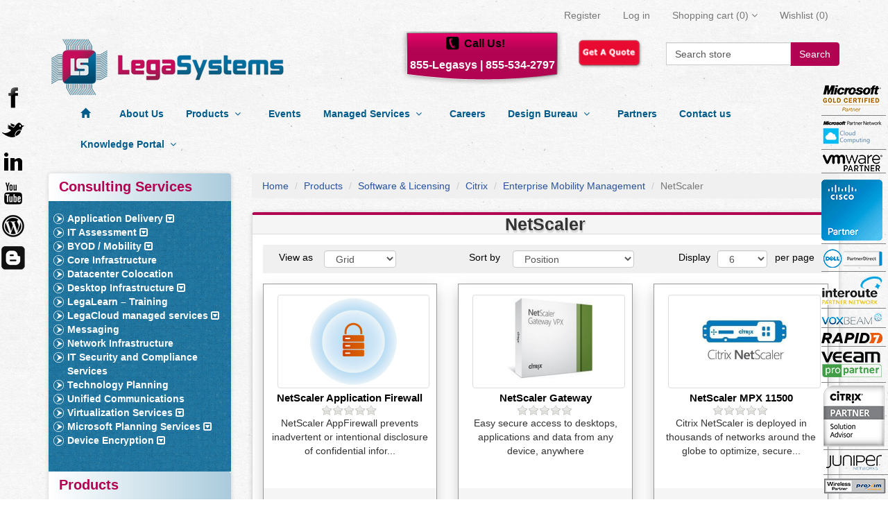

--- FILE ---
content_type: text/html; charset=utf-8
request_url: https://www.legasystems.com/netscaler
body_size: 15417
content:

<!DOCTYPE html>
<html >
    <head>
        <title>Citrix NetScaler - Enterprise Mobility Management. Legasystems</title>
        <meta http-equiv="Content-type" content="text/html;charset=UTF-8" />
        <meta name="description" content="NetScaler at Legasystems." />
        <meta name="keywords" content="Desktop, Network infrastructure" />
        <meta name="generator" content="nopCommerce"/>
        <meta name="robots" content="index,follow">
        <meta name="GOOGLEBOT" content="INDEX, FOLLOW">
        <meta name="google-site-verification" content="9JU3nO6onRgd26btBPl85jBKsW3MCOOWzg-ht6znu3Q" />
	
        
            <meta name="viewport" content="width=device-width, initial-scale=1">

        
        <link href="/Themes/LegaSystems/Content/bootstrap-3.2.0/css/bootstrap.min.css" rel="stylesheet" type="text/css" />
<link href="/Themes/LegaSystems/Content/font-awosome-3/css/font-awesome.css" rel="stylesheet" type="text/css" />
<link href="/Content/jquery-ui-themes/smoothness/jquery-ui-1.10.3.custom.min.css" rel="stylesheet" type="text/css" />
<link href="/Themes/LegaSystems/Content/styles.css?ver=1.2" rel="stylesheet" type="text/css" />

        <script src="/Scripts/jquery-1.10.2.min.js" type="text/javascript"></script>
<script src="/Scripts/jquery.validate.min.js" type="text/javascript"></script>
<script src="/Scripts/jquery.validate.unobtrusive.min.js" type="text/javascript"></script>
<script src="/Scripts/jquery-migrate-1.2.1.min.js" type="text/javascript"></script>
<script src="/Scripts/public.common.js" type="text/javascript"></script>
<script src="/Scripts/public.ajaxcart.js" type="text/javascript"></script>
<script src="/Themes/LegaSystems/Content/bootstrap-3.2.0/js/bootstrap.min.js" type="text/javascript"></script>
<script src="/Scripts/jquery-ui-1.10.3.custom.min.js" type="text/javascript"></script>
<script src="/Themes/LegaSystems/Scripts/styleSheetToogle.js" type="text/javascript"></script>

        
        
        
        
        
<link rel="shortcut icon" href="https://www.legasystems.com/favicon-1.ico" />
        <!--Powered by nopCommerce - http://www.nopCommerce.com-->
        <!--Copyright (c) 2008-2013-->
        <!--[if lt IE 9]>
            <script src="/Themes/LegaSystems/Scripts/html5shiv.min.js"></script>
            <script src="/Themes/LegaSystems/Scripts/respond.min.js"></script>
        <![endif]-->

    </head>
    <body>
        


<div >
    
    <div >
        <script type="text/javascript">
            AjaxCart.init(false, '.cart-qty', '.wishlist-qty', '#flyout-cart');
        </script>    
        
        <div class="ajax-loading-block-window" style="display: block">
            <div class="loading-image">
            </div>
        </div>
        <div >
            

<div class="navbar navbar-default navbar-static-top legas-navbar" role="navigation">
    <div class="container">
        <div class="navbar-header">
            <button type="button" class="navbar-toggle" data-toggle="collapse" data-target=".legas-header">
                <span class="sr-only">Toggle navigation</span>
                <span class="icon-bar"></span>
                <span class="icon-bar"></span>
                <span class="icon-bar"></span>
            </button>
        </div>
        <div class="navbar-collapse collapse legas-header">
            
            


    
<ul  class="nav navbar-nav navbar-right">
    
    
        <li><a href="/register" class="ico-register">Register</a></li>
        <li><a href="/login" class="ico-login">Log in</a></li>
        			<li id="topcartlink" class="dropdown">
				<a href="/cart" class="ico-cart hidden-md hidden-lg">
					<span class="cart-label">Shopping cart</span>
					<span class="cart-qty">(0)</span>
                    

				</a>
        
					<a href="/cart" class="ico-cart dropdown-toggle visible-md visible-lg" data-toggle="dropdown" data-hover="dropdown">
						<span class="cart-label">Shopping cart</span>
						<span class="cart-qty">(0)</span>
						<i class="fa fa-angle-down"></i>

					</a>
					<ul class="dropdown-menu">
						<li><div id="flyout-cart" class="flyout-cart">
    <div class="mini-shopping-cart">
        
        <div class="count">
You have no items in your shopping cart.        </div>

    </div>
</div>
</li>
                    
					</ul>

				
			</li>
            <li>
            <a href="/wishlist" class="ico-wishlist">
                <span class="cart-label">Wishlist</span>
                <span class="wishlist-qty">(0)</span>
            </a>
        </li>
    <li>
        
    </li>
    <li>
        
    </li>
    <li>
        
    </li>
        
    
</ul>



<div class="modal fade" id="notificationModal" tabindex="-1" role="dialog" aria-labelledby="notificationModalLabel" aria-hidden="true">
    <div class="modal-dialog">
        <div class="modal-content">
            <div class="modal-header">
                <button type="button" class="close" data-dismiss="modal" aria-hidden="true">&times;</button>
                <h4 class="modal-title" id="notificationModalLabel">Notification</h4>
            </div>
            <div class="modal-body">
                
            </div>
        </div>
    </div>
</div>
            
        </div>
    </div>
</div>


<div class="container">
    <div class="row">
        <div class="col-md-12">
            

        <div class="notifications" id="dialog-notifications-success" title="Notification" style="display:none;">
        </div>
        <div class="notifications" id="dialog-notifications-error" title="Error" style="display:none;">
        </div>
        <div id="bar-notification" class="notifications" style="display: none;">
            <span class="close" title="Close">&nbsp;</span>
            

        </div>
        
    




        </div>
    </div>
</div>
<div class="container">
    <div class="row">
        <div class="col-lg-4 col-md-4 col-sm-12 col-xs-12">
            <a href="/" class="logo">&nbsp; </a>
        </div>
      
        <div class="col-md-8">
            <div class="legas-callus col-lg-5 col-md-5 col-sm-6 col-xs-6">
                <div class="legas-callus-txt">
                    Call Us!
                    <br>
                    <div class="legas-num">
                        <a href="#">855-Legasys |</a>
                        <a href="tel:number">855-534-2797</a>
                    </div>
                </div>
            </div>
            <div class="col-lg-2 col-md-2 col-sm-3 col-xs-3">
                <a href="/contactus">
                    <img width="100" height="50" alt="get a quote" title="get a quote" src="/Themes/LegaSystems/Content/images/button-get-quote.png">
                </a>
                
            </div>
            <div class="search-box col-lg-4 col-md-4 col-sm-8 col-xs-8 pull-right">
                

<form action="/search" method="get" onsubmit="return check_small_search_form()">    <div class="input-group">
        <input type="text" style="height:33px;" class="form-control" id="small-searchterms"  autocomplete="off"
                    value="Search store" name="q"  onfocus="if(this.value=='Search store')this.value=''" onblur="if(this.value=='') {this.value = 'Search store';}" />
        <span class="input-group-btn">
            <button type="submit" class="btn btn-default"> Search </button>
        </span>
    </div><!-- /input-group -->
    <script type="text/javascript">

        $(document).ready(function() {
            $("#small-searchterms").focus(function() {
                if (this.value == 'Search store') {
                    this.value = '';
                }
            });

            $("#small-searchterms").blur(function() {
                if (this.value == '') {
                    this.value = 'Search store';
                }
            });
        });

        function check_small_search_form() {
            var search_terms = $("#small-searchterms");
            if (search_terms.val() == "" || search_terms.val() == "Search store") {
                alert('Please enter some search keyword');
                search_terms.focus();
                return false;
            }
            return true;
        }
                
    $(function () {
        $('#small-searchterms').autocomplete({
            delay: 500,
            minLength: 3,
            source: '/catalog/searchtermautocomplete',
            select: function( event, ui ) {
                $("#small-searchterms").val(ui.item.label);
                setLocation(ui.item.producturl);
                return false;
            }
        })
                .data("ui-autocomplete")._renderItem = function( ul, item ) {
                    var t = item.label;
                    //html encode
                    t = htmlEncode(t);
                    return $("<li></li>")
                    .data("item.autocomplete", item)
                    .append("<a>" + t + "</a>")
                .appendTo(ul);
                };
    });
    
    </script>
</form>
            </div>
            
        </div>
    </div>
</div>




            
            <div class="container">
                <div class="row">
                    <div class="col-lg-12">
                        <div class="masthead">
                            




<div class="navbar navbar-default category-menu legas-clback" role="navigation">
    <div class="container">
        <div class="navbar-header">
            <button type="button" class="navbar-toggle" data-toggle="collapse" data-target=".category-navbar-collapse">
                <span class="sr-only">Toggle navigation</span>
                <span class="icon-bar"></span>
                <span class="icon-bar"></span>
                <span class="icon-bar"></span>
            </button>
        </div>
        <div class="collapse navbar-collapse category-navbar-collapse">
            <ul class="nav navbar-nav legas-topmenu">
                
                <li><a href="/"><span class="glyphicon glyphicon-home"></span></a></li>
                <li><a href="/about-us">About Us</a></li>


    <li>
        
        <a  href="/products">
            Products
            &nbsp;<i class="fa fa-angle-down"></i>
            &nbsp;<i class="fa fa-angle-right"></i>
        </a>
        <ul class="dropdown-menu">
    <li>
        
        <a  href="/security-2">
            Security
            &nbsp;<i class="fa fa-angle-down"></i>
            &nbsp;<i class="fa fa-angle-right"></i>
        </a>
        <ul class="dropdown-menu">
    <li>
        
        <a  href="/juniper-8">
            Juniper
            &nbsp;<i class="fa fa-angle-down"></i>
            &nbsp;<i class="fa fa-angle-right"></i>
        </a>
        <ul class="dropdown-menu">
    <li>
        
        <a  href="/secure-analytics-2">
            Secure Analytics
            &nbsp;<i class="fa fa-angle-down"></i>
            &nbsp;<i class="fa fa-angle-right"></i>
        </a>
        <ul class="dropdown-menu">
        <li>
            <a href="/jsa3800">
                JSA3800
            </a>
        </li>
        <li>
            <a href="/jsa5800">
                JSA5800
            </a>
        </li>
        <li>
            <a href="/jsa7500">
                JSA7500
            </a>
        </li>
        </ul>

    </li>
        </ul>

    </li>
        </ul>

    </li>
        <li>
            <a href="/byod-mobility">
                BYOD / Mobility
            </a>
        </li>
        <li>
            <a href="/business-productivity">
                Business Productivity
            </a>
        </li>
        <li>
            <a href="/desktop-hardware">
                Desktop Hardware
            </a>
        </li>
        <li>
            <a href="/desktop-virtualization-products">
                Desktop Virtualization
            </a>
        </li>
    <li>
        
        <a  href="/ip-telephony">
            IP Telephony
            &nbsp;<i class="fa fa-angle-down"></i>
            &nbsp;<i class="fa fa-angle-right"></i>
        </a>
        <ul class="dropdown-menu">
        <li>
            <a href="/skype-for-business">
                Skype for Business
            </a>
        </li>
        </ul>

    </li>
    <li>
        
        <a  href="/licensing">
            Software &amp; Licensing
            &nbsp;<i class="fa fa-angle-down"></i>
            &nbsp;<i class="fa fa-angle-right"></i>
        </a>
        <ul class="dropdown-menu">
    <li>
        
        <a  href="/juniper-2">
            Juniper
            &nbsp;<i class="fa fa-angle-down"></i>
            &nbsp;<i class="fa fa-angle-right"></i>
        </a>
        <ul class="dropdown-menu">
    <li>
        
        <a  href="/juniper-srx-licensing">
            SRX
            &nbsp;<i class="fa fa-angle-down"></i>
            &nbsp;<i class="fa fa-angle-right"></i>
        </a>
        <ul class="dropdown-menu">
        <li>
            <a href="/srx210-licensing">
                SRX210
            </a>
        </li>
        <li>
            <a href="/srx5000-licensing">
                SRX5000
            </a>
        </li>
        <li>
            <a href="/srx220-licensing">
                SRX220
            </a>
        </li>
        <li>
            <a href="/srx-3000-licensing">
                SRX3000
            </a>
        </li>
        <li>
            <a href="/srx100-srx110-licensing">
                SRX100, SRX110
            </a>
        </li>
        <li>
            <a href="/juniper-vsrx-licensing">
                vSRX
            </a>
        </li>
        <li>
            <a href="/srx300-srx320-srx340-licensing">
                SRX300, SRX320, SRX340
            </a>
        </li>
        <li>
            <a href="/srx550-licensing">
                SRX550
            </a>
        </li>
        <li>
            <a href="/srx1400-licensing">
                SRX1400
            </a>
        </li>
        <li>
            <a href="/srx1500-licensing">
                SRX1500
            </a>
        </li>
        <li>
            <a href="/srx3400-licensing">
                SRX3400
            </a>
        </li>
        <li>
            <a href="/srx3600-licensing">
                SRX3600
            </a>
        </li>
        <li>
            <a href="/srx5400-licensing">
                SRX5400
            </a>
        </li>
        <li>
            <a href="/srx5600-licensing">
                SRX5600
            </a>
        </li>
        <li>
            <a href="/srx5800-licensing">
                SRX5800
            </a>
        </li>
        </ul>

    </li>
        <li>
            <a href="/isg">
                ISG
            </a>
        </li>
        <li>
            <a href="/ssg-licensing">
                SSG Content Security
            </a>
        </li>
        <li>
            <a href="/junos">
                Junos
            </a>
        </li>
        <li>
            <a href="/junosphere">
                Junosphere
            </a>
        </li>
        <li>
            <a href="/jsa-virtual-appliance">
                JSA Virtual Appliance
            </a>
        </li>
        <li>
            <a href="/northstar">
                NorthStar
            </a>
        </li>
        </ul>

    </li>
    <li>
        
        <a  href="/microsoft-2">
            Microsoft
            &nbsp;<i class="fa fa-angle-down"></i>
            &nbsp;<i class="fa fa-angle-right"></i>
        </a>
        <ul class="dropdown-menu">
    <li>
        
        <a  href="/email-communications">
            Email &amp; Communications
            &nbsp;<i class="fa fa-angle-down"></i>
            &nbsp;<i class="fa fa-angle-right"></i>
        </a>
        <ul class="dropdown-menu">
        <li>
            <a href="/outlook-2">
                Outlook
            </a>
        </li>
        <li>
            <a href="/skype">
                Skype
            </a>
        </li>
        <li>
            <a href="/yammer-2">
                Yammer
            </a>
        </li>
        <li>
            <a href="/lync">
                Lync
            </a>
        </li>
        </ul>

    </li>
    <li>
        
        <a  href="/office-products">
            Office Products
            &nbsp;<i class="fa fa-angle-down"></i>
            &nbsp;<i class="fa fa-angle-right"></i>
        </a>
        <ul class="dropdown-menu">
        <li>
            <a href="/power-bi">
                Power BI
            </a>
        </li>
        <li>
            <a href="/word">
                Word
            </a>
        </li>
        <li>
            <a href="/excel">
                Excel
            </a>
        </li>
        <li>
            <a href="/access">
                Access
            </a>
        </li>
        <li>
            <a href="/powerpoint">
                PowerPoint
            </a>
        </li>
        <li>
            <a href="/publisher">
                Publisher
            </a>
        </li>
        <li>
            <a href="/outlook">
                Outlook
            </a>
        </li>
        <li>
            <a href="/office-365-license-cost">
                Office 365
            </a>
        </li>
        <li>
            <a href="/office">
                Office suites
            </a>
        </li>
        <li>
            <a href="/exchange">
                Exchange
            </a>
        </li>
        <li>
            <a href="/sharepoint">
                SharePoint
            </a>
        </li>
        <li>
            <a href="/project">
                Project
            </a>
        </li>
        <li>
            <a href="/visio">
                Visio
            </a>
        </li>
        <li>
            <a href="/yammer">
                Yammer
            </a>
        </li>
        </ul>

    </li>
    <li>
        
        <a  href="/operating-systems">
            Operating Systems
            &nbsp;<i class="fa fa-angle-down"></i>
            &nbsp;<i class="fa fa-angle-right"></i>
        </a>
        <ul class="dropdown-menu">
        <li>
            <a href="/windows-10">
                Windows 10
            </a>
        </li>
        <li>
            <a href="/windows-2012">
                Windows 2012
            </a>
        </li>
        <li>
            <a href="/multipoint-server">
                Windows MultiPoint Server
            </a>
        </li>
        <li>
            <a href="/windows-server">
                Windows Server
            </a>
        </li>
        <li>
            <a href="/windows-enterprise">
                Windows Enterprise
            </a>
        </li>
        <li>
            <a href="/the-get-genuine-kit-2">
                The Get Genuine Kit
            </a>
        </li>
        </ul>

    </li>
    <li>
        
        <a  href="/developer-tools-2">
            Developer Tools
            &nbsp;<i class="fa fa-angle-down"></i>
            &nbsp;<i class="fa fa-angle-right"></i>
        </a>
        <ul class="dropdown-menu">
        <li>
            <a href="/msdn-platforms">
                MSDN Platforms
            </a>
        </li>
        <li>
            <a href="/visual-studio">
                Visual Studio
            </a>
        </li>
        </ul>

    </li>
    <li>
        
        <a  href="/servers">
            Server &amp; Cloud
            &nbsp;<i class="fa fa-angle-down"></i>
            &nbsp;<i class="fa fa-angle-right"></i>
        </a>
        <ul class="dropdown-menu">
        <li>
            <a href="/advanced-threat-analytics">
                Advanced Threat Analytics
            </a>
        </li>
        <li>
            <a href="/biztalk">
                BizTalk
            </a>
        </li>
        <li>
            <a href="/azure">
                Azure
            </a>
        </li>
        <li>
            <a href="/core-cal">
                Core CAL 
            </a>
        </li>
        <li>
            <a href="/core-infrastructure-2">
                Core Infrastructure Server Suite
            </a>
        </li>
        <li>
            <a href="/sql-server">
                SQL Server
            </a>
        </li>
        <li>
            <a href="/rights-management-services">
                Rights Management Services
            </a>
        </li>
        <li>
            <a href="/remote-desktop-services">
                Remote Desktop Services
            </a>
        </li>
        <li>
            <a href="/windows-intune">
                Windows Intune
            </a>
        </li>
        <li>
            <a href="/identity-manager">
                Identity Manager
            </a>
        </li>
        <li>
            <a href="/system-center">
                System Center
            </a>
        </li>
        <li>
            <a href="/enterprise-mobility">
                Enterprise Mobility Suite
            </a>
        </li>
        <li>
            <a href="/windows-server-2">
                Windows Server
            </a>
        </li>
        <li>
            <a href="/exchange-server">
                Exchange Server
            </a>
        </li>
        <li>
            <a href="/sharepoint-2">
                SharePoint
            </a>
        </li>
        </ul>

    </li>
    <li>
        
        <a  href="/business-solutions">
            Business Solutions
            &nbsp;<i class="fa fa-angle-down"></i>
            &nbsp;<i class="fa fa-angle-right"></i>
        </a>
        <ul class="dropdown-menu">
        <li>
            <a href="/dynamics-crm">
                Dynamics CRM
            </a>
        </li>
        </ul>

    </li>
        </ul>

    </li>
    <li>
        
        <a  href="/citrix">
            Citrix 
            &nbsp;<i class="fa fa-angle-down"></i>
            &nbsp;<i class="fa fa-angle-right"></i>
        </a>
        <ul class="dropdown-menu">
    <li>
        
        <a  href="/cloud-networking">
            Cloud Networking
            &nbsp;<i class="fa fa-angle-down"></i>
            &nbsp;<i class="fa fa-angle-right"></i>
        </a>
        <ul class="dropdown-menu">
        <li>
            <a href="/cloudbridge">
                CloudBridge
            </a>
        </li>
        <li>
            <a href="/netscaler-3">
                NetScaler
            </a>
        </li>
        <li>
            <a href="/workspace-suite-2">
                Workspace Suite
            </a>
        </li>
        </ul>

    </li>
    <li>
        
        <a  href="/file-sync-and-sharing">
            File Sync and Sharing
            &nbsp;<i class="fa fa-angle-down"></i>
            &nbsp;<i class="fa fa-angle-right"></i>
        </a>
        <ul class="dropdown-menu">
        <li>
            <a href="/xenmobile-3">
                XenMobile
            </a>
        </li>
        <li>
            <a href="/workspace-suite-3">
                Workspace Suite
            </a>
        </li>
        <li>
            <a href="/sharefile-2">
                ShareFile
            </a>
        </li>
        <li>
            <a href="/netscaler-2">
                NetScaler
            </a>
        </li>
        </ul>

    </li>
    <li>
        
        <a  href="/meet-and-collaborate">
            Collaboration
            &nbsp;<i class="fa fa-angle-down"></i>
            &nbsp;<i class="fa fa-angle-right"></i>
        </a>
        <ul class="dropdown-menu">
        <li>
            <a href="/gotomeeting">
                GoToMeeting
            </a>
        </li>
        <li>
            <a href="/gototraining">
                GoToTraining
            </a>
        </li>
        <li>
            <a href="/gotowebinar">
                GoToWebinar
            </a>
        </li>
        <li>
            <a href="/podio">
                Podio
            </a>
        </li>
        <li>
            <a href="/sharefile-3">
                ShareFile
            </a>
        </li>
        <li>
            <a href="/gotoassist">
                GoToAssist
            </a>
        </li>
        <li>
            <a href="/gotowebcast">
                GoToWebcast
            </a>
        </li>
        </ul>

    </li>
    <li>
        
        <a  href="/manage-enterprise-mobility">
            Enterprise Mobility Management
            &nbsp;<i class="fa fa-angle-down"></i>
            &nbsp;<i class="fa fa-angle-right"></i>
        </a>
        <ul class="dropdown-menu">
        <li>
            <a href="/desktopplayer-2">
                DesktopPlayer
            </a>
        </li>
        <li>
            <a href="/netscaler">
                NetScaler
            </a>
        </li>
        <li>
            <a href="/workspace-bundle">
                Workspace Bundle
            </a>
        </li>
        <li>
            <a href="/edgesight">
                EdgeSight
            </a>
        </li>
        <li>
            <a href="/melio-2">
                Melio
            </a>
        </li>
        <li>
            <a href="/sharefile">
                ShareFile
            </a>
        </li>
        <li>
            <a href="/xenapp-3">
                XenApp
            </a>
        </li>
        <li>
            <a href="/xendesktop-4">
                XenDesktop
            </a>
        </li>
        <li>
            <a href="/citrix-workspace-suite">
                Workspace Suite
            </a>
        </li>
        <li>
            <a href="/xenmobile">
                XenMobile
            </a>
        </li>
        </ul>

    </li>
    <li>
        
        <a  href="/deliver-virtual-apps-and-desktops">
            App and desktop virtualization
            &nbsp;<i class="fa fa-angle-down"></i>
            &nbsp;<i class="fa fa-angle-right"></i>
        </a>
        <ul class="dropdown-menu">
        <li>
            <a href="/workspace-suite">
                Workspace Suite
            </a>
        </li>
        <li>
            <a href="/vdi-in-a-box-2">
                VDI-in-a-Box
            </a>
        </li>
        <li>
            <a href="/xenapp">
                XenApp
            </a>
        </li>
        <li>
            <a href="/desktopplayer">
                DesktopPlayer
            </a>
        </li>
        <li>
            <a href="/provisioning-server">
                Provisioning Server
            </a>
        </li>
        <li>
            <a href="/xendesktop">
                XenDesktop
            </a>
        </li>
        </ul>

    </li>
    <li>
        
        <a  href="/cloud-infrastructure">
            Cloud Services
            &nbsp;<i class="fa fa-angle-down"></i>
            &nbsp;<i class="fa fa-angle-right"></i>
        </a>
        <ul class="dropdown-menu">
        <li>
            <a href="/netscaler-4">
                NetScaler
            </a>
        </li>
        <li>
            <a href="/cloudbridge-2">
                CloudBridge
            </a>
        </li>
        <li>
            <a href="/xenapp-4">
                XenApp
            </a>
        </li>
        <li>
            <a href="/xendesktop-5">
                XenDesktop
            </a>
        </li>
        <li>
            <a href="/workspace-suite-4">
                Workspace Suite
            </a>
        </li>
        <li>
            <a href="/cloudplatform">
                CloudPlatform
            </a>
        </li>
        <li>
            <a href="/xenserver">
                XenServer
            </a>
        </li>
        <li>
            <a href="/cloudportal-business-manager-2">
                CloudPortal Business Manager
            </a>
        </li>
        </ul>

    </li>
        </ul>

    </li>
    <li>
        
        <a  href="/veeam">
            Veeam
            &nbsp;<i class="fa fa-angle-down"></i>
            &nbsp;<i class="fa fa-angle-right"></i>
        </a>
        <ul class="dropdown-menu">
        <li>
            <a href="/availability-suite">
                Availability Suite
            </a>
        </li>
        <li>
            <a href="/backup-replication">
                Backup &amp; Replication
            </a>
        </li>
        <li>
            <a href="/backup-essentials">
                Backup Essentials
            </a>
        </li>
        <li>
            <a href="/one">
                ONE
            </a>
        </li>
        <li>
            <a href="/smart-plug-in-for-vmware">
                Smart Plug-In For VMware
            </a>
        </li>
        </ul>

    </li>
        <li>
            <a href="/vmware-2">
                VMWare
            </a>
        </li>
        <li>
            <a href="/rapid7">
                Rapid7
            </a>
        </li>
        </ul>

    </li>
    <li>
        
        <a  href="/network-hardware">
            Network Hardware
            &nbsp;<i class="fa fa-angle-down"></i>
            &nbsp;<i class="fa fa-angle-right"></i>
        </a>
        <ul class="dropdown-menu">
    <li>
        
        <a  href="/switches">
            Switches
            &nbsp;<i class="fa fa-angle-down"></i>
            &nbsp;<i class="fa fa-angle-right"></i>
        </a>
        <ul class="dropdown-menu">
    <li>
        
        <a  href="/juniper-4">
            Juniper
            &nbsp;<i class="fa fa-angle-down"></i>
            &nbsp;<i class="fa fa-angle-right"></i>
        </a>
        <ul class="dropdown-menu">
    <li>
        
        <a  href="/ex-series">
            EX Series
            &nbsp;<i class="fa fa-angle-down"></i>
            &nbsp;<i class="fa fa-angle-right"></i>
        </a>
        <ul class="dropdown-menu">
        <li>
            <a href="/ex8200">
                EX8200
            </a>
        </li>
        <li>
            <a href="/ex3200">
                EX3200
            </a>
        </li>
        <li>
            <a href="/ex4500">
                EX4500
            </a>
        </li>
        <li>
            <a href="/ex4600">
                EX4600
            </a>
        </li>
        <li>
            <a href="/ex9200">
                EX9200
            </a>
        </li>
        <li>
            <a href="/ex9204">
                EX9204
            </a>
        </li>
        <li>
            <a href="/ex9208">
                EX9208
            </a>
        </li>
        <li>
            <a href="/ex9214-2">
                EX9214
            </a>
        </li>
        <li>
            <a href="/ex8208">
                EX8208
            </a>
        </li>
        <li>
            <a href="/ex8216">
                EX8216
            </a>
        </li>
        <li>
            <a href="/cloud-cpe">
                Cloud CPE
            </a>
        </li>
        <li>
            <a href="/ex2200">
                EX2200
            </a>
        </li>
        <li>
            <a href="/ex2300">
                EX2300
            </a>
        </li>
        <li>
            <a href="/ex3300">
                EX3300
            </a>
        </li>
        <li>
            <a href="/ex4200">
                EX4200
            </a>
        </li>
        <li>
            <a href="/ex4300">
                EX4300
            </a>
        </li>
        <li>
            <a href="/ex4550">
                EX4550
            </a>
        </li>
        </ul>

    </li>
    <li>
        
        <a  href="/qfx-series">
            QFX Series
            &nbsp;<i class="fa fa-angle-down"></i>
            &nbsp;<i class="fa fa-angle-right"></i>
        </a>
        <ul class="dropdown-menu">
        <li>
            <a href="/qfx10000">
                QFX10000
            </a>
        </li>
        <li>
            <a href="/qfx10002">
                QFX10002
            </a>
        </li>
        <li>
            <a href="/qfx10008">
                QFX10008
            </a>
        </li>
        <li>
            <a href="/qfx10016">
                QFX10016
            </a>
        </li>
        <li>
            <a href="/qfx5100">
                QFX5100
            </a>
        </li>
        <li>
            <a href="/qfx5200">
                QFX5200
            </a>
        </li>
        <li>
            <a href="/qfxc08">
                QFXC08
            </a>
        </li>
        </ul>

    </li>
        <li>
            <a href="/qfabric-system">
                QFabric System
            </a>
        </li>
        <li>
            <a href="/ocx1100">
                OCX1100
            </a>
        </li>
        <li>
            <a href="/qfx-optics">
                QFX Optics
            </a>
        </li>
        <li>
            <a href="/qfx-software-standalone">
                QFX Software Standalone
            </a>
        </li>
        </ul>

    </li>
        </ul>

    </li>
    <li>
        
        <a  href="/routers">
            Routers &amp; Components
            &nbsp;<i class="fa fa-angle-down"></i>
            &nbsp;<i class="fa fa-angle-right"></i>
        </a>
        <ul class="dropdown-menu">
    <li>
        
        <a  href="/juniper-routers">
            Juniper
            &nbsp;<i class="fa fa-angle-down"></i>
            &nbsp;<i class="fa fa-angle-right"></i>
        </a>
        <ul class="dropdown-menu">
    <li>
        
        <a  href="/j-series">
            J Series
            &nbsp;<i class="fa fa-angle-down"></i>
            &nbsp;<i class="fa fa-angle-right"></i>
        </a>
        <ul class="dropdown-menu">
        <li>
            <a href="/j2320">
                J2320
            </a>
        </li>
        <li>
            <a href="/j6350">
                J6350
            </a>
        </li>
        </ul>

    </li>
    <li>
        
        <a  href="/t-series-2">
            T Series
            &nbsp;<i class="fa fa-angle-down"></i>
            &nbsp;<i class="fa fa-angle-right"></i>
        </a>
        <ul class="dropdown-menu">
        <li>
            <a href="/t4000">
                T4000
            </a>
        </li>
        <li>
            <a href="/t320">
                T320
            </a>
        </li>
        <li>
            <a href="/t640">
                T640
            </a>
        </li>
        </ul>

    </li>
        <li>
            <a href="/e320">
                E320
            </a>
        </li>
    <li>
        
        <a  href="/mx-series">
            MX Series
            &nbsp;<i class="fa fa-angle-down"></i>
            &nbsp;<i class="fa fa-angle-right"></i>
        </a>
        <ul class="dropdown-menu">
        <li>
            <a href="/mx5">
                MX5
            </a>
        </li>
        <li>
            <a href="/mx10">
                MX10
            </a>
        </li>
        <li>
            <a href="/mx40">
                MX40
            </a>
        </li>
        <li>
            <a href="/mx80">
                MX80
            </a>
        </li>
        <li>
            <a href="/mx104">
                MX104
            </a>
        </li>
        <li>
            <a href="/mx240">
                MX240
            </a>
        </li>
        <li>
            <a href="/mx480">
                MX480
            </a>
        </li>
        <li>
            <a href="/mx960">
                MX960
            </a>
        </li>
        <li>
            <a href="/virtual-mx-vmx">
                Virtual MX (vMX)
            </a>
        </li>
        </ul>

    </li>
    <li>
        
        <a  href="/acx-series">
            ACX Series
            &nbsp;<i class="fa fa-angle-down"></i>
            &nbsp;<i class="fa fa-angle-right"></i>
        </a>
        <ul class="dropdown-menu">
        <li>
            <a href="/acx500">
                ACX500
            </a>
        </li>
        <li>
            <a href="/acx1000">
                ACX1000
            </a>
        </li>
        <li>
            <a href="/acx1100">
                ACX1100
            </a>
        </li>
        <li>
            <a href="/acx2100">
                ACX2100
            </a>
        </li>
        <li>
            <a href="/acx2200">
                ACX2200
            </a>
        </li>
        <li>
            <a href="/acx4000">
                ACX4000
            </a>
        </li>
        <li>
            <a href="/acx5000">
                ACX5000
            </a>
        </li>
        </ul>

    </li>
        <li>
            <a href="/nfx250">
                NFX250
            </a>
        </li>
    <li>
        
        <a  href="/ln-series">
            LN Series
            &nbsp;<i class="fa fa-angle-down"></i>
            &nbsp;<i class="fa fa-angle-right"></i>
        </a>
        <ul class="dropdown-menu">
        <li>
            <a href="/ln1000">
                LN1000
            </a>
        </li>
        <li>
            <a href="/ln2600">
                LN2600
            </a>
        </li>
        </ul>

    </li>
        </ul>

    </li>
        <li>
            <a href="/xre200">
                XRE200
            </a>
        </li>
        </ul>

    </li>
        <li>
            <a href="/cables">
                Cables and Adaptors
            </a>
        </li>
    <li>
        
        <a  href="/gateways">
            Gateways
            &nbsp;<i class="fa fa-angle-down"></i>
            &nbsp;<i class="fa fa-angle-right"></i>
        </a>
        <ul class="dropdown-menu">
    <li>
        
        <a  href="/srx">
            Juniper
            &nbsp;<i class="fa fa-angle-down"></i>
            &nbsp;<i class="fa fa-angle-right"></i>
        </a>
        <ul class="dropdown-menu">
        <li>
            <a href="/vsrx">
                vSRX
            </a>
        </li>
        <li>
            <a href="/srx300">
                SRX300
            </a>
        </li>
        <li>
            <a href="/srx100">
                SRX100, SRX110
            </a>
        </li>
        <li>
            <a href="/srx220">
                SRX220
            </a>
        </li>
        <li>
            <a href="/srx550">
                SRX550
            </a>
        </li>
        <li>
            <a href="/srx1400">
                SRX1400
            </a>
        </li>
        <li>
            <a href="/srx1500">
                SRX1500
            </a>
        </li>
        <li>
            <a href="/srx3400">
                SRX3400
            </a>
        </li>
        <li>
            <a href="/srx3600">
                SRX3600
            </a>
        </li>
        <li>
            <a href="/srx5400">
                SRX5400
            </a>
        </li>
        <li>
            <a href="/srx5600">
                SRX5600
            </a>
        </li>
        <li>
            <a href="/srx5800">
                SRX5800
            </a>
        </li>
        <li>
            <a href="/srx3000">
                SRX3000
            </a>
        </li>
        <li>
            <a href="/srx5000-2">
                SRX5000
            </a>
        </li>
        <li>
            <a href="/srx-210">
                SRX210
            </a>
        </li>
        <li>
            <a href="/srx240">
                SRX240
            </a>
        </li>
        <li>
            <a href="/srx650">
                SRX650
            </a>
        </li>
        <li>
            <a href="/srx600">
                SRX600
            </a>
        </li>
        </ul>

    </li>
        </ul>

    </li>
        </ul>

    </li>
        <li>
            <a href="/server-hardware">
                Server Hardware
            </a>
        </li>
    <li>
        
        <a  href="/server-virtualization">
            Server Virtualization
            &nbsp;<i class="fa fa-angle-down"></i>
            &nbsp;<i class="fa fa-angle-right"></i>
        </a>
        <ul class="dropdown-menu">
        <li>
            <a href="/citrix-xenserver-2">
                Citrix XenServer
            </a>
        </li>
        </ul>

    </li>
    <li>
        
        <a  href="/storage">
            Storage
            &nbsp;<i class="fa fa-angle-down"></i>
            &nbsp;<i class="fa fa-angle-right"></i>
        </a>
        <ul class="dropdown-menu">
        <li>
            <a href="/cybernetics">
                Cybernetics
            </a>
        </li>
        </ul>

    </li>
        <li>
            <a href="/vdi-in-a-box">
                VDI-in-a-box
            </a>
        </li>
        </ul>

    </li>
        <li>
            <a href="/high-society-professional-networking-event-boston">
                Events
            </a>
        </li>
                
                <li>
                    <a href="#" data-toggle="dropdown" class="dropdown-toggle">
                        Managed Services
                        &nbsp;<i class="fa fa-angle-down"></i>
                        &nbsp;<i class="fa fa-angle-right"></i>
                    </a>
                    <ul class="dropdown-menu">
                        <li><a href="/boston-ma-it-staff-augmentation">IT staff augmentation</a></li>
                        <li><a href="/remote-monitoring">Remote Monitoring</a></li>
                        <li><a href="/managed-services-remote-backup">Managed Services Remote Backup</a></li>
                        <li><a href="/office-365-premium-support">Office 365 Premium support</a></li>
                        <li><a href="/office-365-promotion">Office 365 promotion</a></li>
                        
                        
                           
                    </ul>
                </li>

                    <li><a href="/careers">Careers</a></li>
                
                <li>
                    <a href="#" data-toggle="dropdown" class="dropdown-toggle">
                        Design Bureau
                        &nbsp;<i class="fa fa-angle-down"></i>
                        &nbsp;<i class="fa fa-angle-right"></i>
                    </a>
                    <ul class="dropdown-menu">
                        <li><a href="/content-development">Content Development</a></li>
                        <li><a href="/advertising-videos">Advertising Videos</a></li>
                        <li><a href="/social-network-development">Social Network Development</a></li>
                        <li><a href="/online-reputation-management">Online reputation management</a></li>
                        <li><a href="/local-internet-presence">Local Internet presence</a></li>
                        <li><a href="/onof-fpage-seo">On/Off page SEO</a></li>
                       
                    </ul>
                </li>
                    <li><a href="/partners">Partners</a></li>

                    <li><a href="/contactus">Contact us</a></li>

                    <li>
                        <a href="#" data-toggle="dropdown" class="dropdown-toggle">
                            Knowledge Portal
                            &nbsp;<i class="fa fa-angle-down"></i>
                            &nbsp;<i class="fa fa-angle-right"></i>
                        </a>
                        <ul class="dropdown-menu">

                           
                            <li><a href="/solutions-briefs">Solutions Briefs</a></li>
                            <li><a href="/Videos">Videos</a></li> 
                                <li><a href="/blog">Blog</a></li>

                           <li><a href="/news" rel="nofollow">News</a></li>
                           
                            <li><a href="/data-sheets-2">Data Sheets</a></li>

                                <li><a href="/newproducts">New products</a></li>

                        </ul>
                    </li>

                    
                </ul>
</div><!--/.nav-collapse -->
    </div>
</div>

<script>
    $(document).ready(function () {

        $('.navbar a.dropdown-toggle').on('click', function (e) {
            var elmnt = $(this).parent().parent();
            if (!elmnt.hasClass('nav')) {
                var li = $(this).parent();
                var heightParent = parseInt(elmnt.css('height').replace('px', '')) / 2;
                var widthParent = parseInt(elmnt.css('width').replace('px', '')) - 10;

                if (!li.hasClass('open')) li.addClass('open')
                else li.removeClass('open');
                $(this).next().css('top', heightParent + 'px');
                $(this).next().css('left', widthParent + 'px');

                return false; 
            }                 
        });
    });
</script>

<script>
    function setMouseHoverDropdown() {
        if ($(window).innerWidth() > 767) {
            $('ul.nav li').hover(function () {
                $(this).find('> .dropdown-menu').stop(true, true).delay(100).fadeIn(200).css("color", "#c71585");
            }, function () {
                $(this).find('> .dropdown-menu').stop(true, true).delay(100).fadeOut(500);
            });
        }
    }
    $(window).load(function () {
        setMouseHoverDropdown();
    });
    $(document).ready(function () {
        setMouseHoverDropdown();
    });
    $(window).resize(function () {
        setMouseHoverDropdown();
    });
</script>

<script>
    $(document).ready(function () {
        $(".navbar-toggle").click(function() {
            $(this).parent().find("> .navbar-header").css("overflow-y", "auto");
        });
    });
</script>

<script type="text/javascript">
    $(function () {
        // Call stylesheet init so that all stylesheet changing functions
        // will work.
        $.stylesheetInit();

        // This code loops through the stylesheets when you click the link with
        // an ID of "toggler" below.
        $('#toggler').bind(
            'click',
            function (e) {
                $.stylesheetToggle();
                return false;
            }
        );

        // When one of the styleswitch links is clicked then switch the stylesheet to
        // the one matching the value of that links rel attribute.
        $('.styleswitch').bind(
            'click',
            function (e) {
                $.stylesheetSwitch(this.getAttribute('rel'));
                return false;
            }
        );


        $("#configure-button").on("click", function (e) {
            e.preventDefault();
            if ($(this).data("expanded") == "true") {
                $("#color-options").css({ right: '-140px' });
                $("#configure-button").css({ right: '0px' });
                $(this).data("expanded", "false");
            } else {
                $("#color-options").css({ right: '0px' });
                $("#configure-button").css({ right: '140px' });
                $(this).data("expanded", "true");
            }

        });


    });

</script>


    
                        </div>               
                    </div>
                </div>
            </div>
            
            

<div class="container">
    <div class="row">
        
        <div class="col-md-3">

            <div class="product-filters-wrapper">
                
                            </div>
        
    <div class="panel panel-default side-nav side-nav-category">


<div class="legas-panel-heading">
             Consulting Services
         </div>
            <div class="legas-panel">

                <div class="panel-group accordion">
                    <div class="legas-panel-inner">

                                <div id="accordion_1"  class="panel-collapse collapse  in " >
            
    <div class="panel-heading category-head-3" data-header-id="1"
                         onmouseover="setCollapsemenuItemIn(3)" "
          >
        <p class="panel-title legas-panel-title  ">


            <a href="/application-delivery">
                <span class="legas-bullet-right" ></span>Application Delivery
                    <i class="fa fa-caret-square-o-down"></i>
                            </a>
        </p>



    </div>
        <div id="accordion_3"  onmouseleave="setCollapsemenuItem(3)" class="panel-collapse collapse  " >
            
    <div class="panel-heading category-head-4" data-header-id="3"
                   >
        <p class="panel-title legas-panel-title  ">


            <a href="/citrix-xenapp">
                <span class="legas-bullet-right" ></span>Citrix XenApp
                            </a>
        </p>



    </div>
    <div class="panel-heading category-head-9" data-header-id="3"
                   >
        <p class="panel-title legas-panel-title  ">


            <a href="/microsoft-app-v">
                <span class="legas-bullet-right" ></span>Microsoft App-V
                            </a>
        </p>



    </div>

        </div>
    <div class="panel-heading category-head-6" data-header-id="1"
                         onmouseover="setCollapsemenuItemIn(6)" "
          >
        <p class="panel-title legas-panel-title  ">


            <a href="/assessments">
                <span class="legas-bullet-right" ></span>IT Assessment
                    <i class="fa fa-caret-square-o-down"></i>
                            </a>
        </p>



    </div>
        <div id="accordion_6"  onmouseleave="setCollapsemenuItem(6)" class="panel-collapse collapse  " >
            
    <div class="panel-heading category-head-47" data-header-id="6"
                   >
        <p class="panel-title legas-panel-title  ">


            <a href="/baseline-assessment">
                <span class="legas-bullet-right" ></span>Baseline Assessment
                            </a>
        </p>



    </div>
    <div class="panel-heading category-head-48" data-header-id="6"
                   >
        <p class="panel-title legas-panel-title  ">


            <a href="/network-security-vulnerability-assessment">
                <span class="legas-bullet-right" ></span>Network Testing Services and Security Audit
                            </a>
        </p>



    </div>

        </div>
    <div class="panel-heading category-head-7" data-header-id="1"
                         onmouseover="setCollapsemenuItemIn(7)" "
          >
        <p class="panel-title legas-panel-title  ">


            <a href="/consalting-byod-mobility">
                <span class="legas-bullet-right" ></span>BYOD / Mobility
                    <i class="fa fa-caret-square-o-down"></i>
                            </a>
        </p>



    </div>
        <div id="accordion_7"  onmouseleave="setCollapsemenuItem(7)" class="panel-collapse collapse  " >
            
    <div class="panel-heading category-head-186" data-header-id="7"
                   >
        <p class="panel-title legas-panel-title  ">


            <a href="/citrix-xenapp-2">
                <span class="legas-bullet-right" ></span>Citrix XenApp
                            </a>
        </p>



    </div>
    <div class="panel-heading category-head-187" data-header-id="7"
                   >
        <p class="panel-title legas-panel-title  ">


            <a href="/citrix-xendesktop">
                <span class="legas-bullet-right" ></span>Citrix XenDesktop
                            </a>
        </p>



    </div>

        </div>
    <div class="panel-heading category-head-8" data-header-id="1"
                   >
        <p class="panel-title legas-panel-title  ">


            <a href="/core-infrastructure">
                <span class="legas-bullet-right" ></span>Core Infrastructure
                            </a>
        </p>



    </div>
    <div class="panel-heading category-head-10" data-header-id="1"
                   >
        <p class="panel-title legas-panel-title  ">


            <a href="/affordable-boston-datacenter-colo">
                <span class="legas-bullet-right" ></span>Datacenter Colocation
                            </a>
        </p>



    </div>
    <div class="panel-heading category-head-11" data-header-id="1"
                         onmouseover="setCollapsemenuItemIn(11)" "
          >
        <p class="panel-title legas-panel-title  ">


            <a href="/desktop">
                <span class="legas-bullet-right" ></span>Desktop Infrastructure
                    <i class="fa fa-caret-square-o-down"></i>
                            </a>
        </p>



    </div>
        <div id="accordion_11"  onmouseleave="setCollapsemenuItem(11)" class="panel-collapse collapse  " >
            
    <div class="panel-heading category-head-300" data-header-id="11"
                   >
        <p class="panel-title legas-panel-title  ">


            <a href="/windows-10-enterprise-briefings-paid-for-by-microsoft">
                <span class="legas-bullet-right" ></span>Windows 10 Enterprise Briefings Paid for by Microsoft*
                            </a>
        </p>



    </div>

        </div>
    <div class="panel-heading category-head-12" data-header-id="1"
                   >
        <p class="panel-title legas-panel-title  ">


            <a href="/legalearn-training">
                <span class="legas-bullet-right" ></span> LegaLearn – Training
                            </a>
        </p>



    </div>
    <div class="panel-heading category-head-13" data-header-id="1"
                         onmouseover="setCollapsemenuItemIn(13)" "
          >
        <p class="panel-title legas-panel-title  ">


            <a href="/legacloud-managed-services">
                <span class="legas-bullet-right" ></span>LegaCloud managed services
                    <i class="fa fa-caret-square-o-down"></i>
                            </a>
        </p>



    </div>
        <div id="accordion_13"  onmouseleave="setCollapsemenuItem(13)" class="panel-collapse collapse  " >
            
    <div class="panel-heading category-head-292" data-header-id="13"
                   >
        <p class="panel-title legas-panel-title  ">


            <a href="/legacloud-managed-monitoring-and-operations-service">
                <span class="legas-bullet-right" ></span>LegaCloud Managed Monitoring and Operations service
                            </a>
        </p>



    </div>
    <div class="panel-heading category-head-227" data-header-id="13"
                   >
        <p class="panel-title legas-panel-title  ">


            <a href="/boston-ma-it-staff-augmentation">
                <span class="legas-bullet-right" ></span>IT Staff Augmentation
                            </a>
        </p>



    </div>
    <div class="panel-heading category-head-24" data-header-id="13"
                   >
        <p class="panel-title legas-panel-title  ">


            <a href="/remote-server-monitoring-managed-service">
                <span class="legas-bullet-right" ></span>Managed Service Remote Monitoring
                            </a>
        </p>



    </div>
    <div class="panel-heading category-head-23" data-header-id="13"
                   >
        <p class="panel-title legas-panel-title  ">


            <a href="/office-365-premium-support">
                <span class="legas-bullet-right" ></span>Office 365 Premium Support
                            </a>
        </p>



    </div>
    <div class="panel-heading category-head-25" data-header-id="13"
                   >
        <p class="panel-title legas-panel-title  ">


            <a href="/managed-services-cloud-server-backup">
                <span class="legas-bullet-right" ></span>Managed Services Remote Backup
                            </a>
        </p>



    </div>

        </div>
    <div class="panel-heading category-head-14" data-header-id="1"
                   >
        <p class="panel-title legas-panel-title  ">


            <a href="/messaging">
                <span class="legas-bullet-right" ></span>Messaging
                            </a>
        </p>



    </div>
    <div class="panel-heading category-head-15" data-header-id="1"
                   >
        <p class="panel-title legas-panel-title  ">


            <a href="/network-infrastructure">
                <span class="legas-bullet-right" ></span>Network Infrastructure
                            </a>
        </p>



    </div>
    <div class="panel-heading category-head-16" data-header-id="1"
                   >
        <p class="panel-title legas-panel-title  ">


            <a href="/hipaa-glba-sox-compliance-assessment">
                <span class="legas-bullet-right" ></span>IT Security and Compliance Services
                            </a>
        </p>



    </div>
    <div class="panel-heading category-head-17" data-header-id="1"
                   >
        <p class="panel-title legas-panel-title  ">


            <a href="/technology-planning-assessment">
                <span class="legas-bullet-right" ></span>Technology Planning
                            </a>
        </p>



    </div>
    <div class="panel-heading category-head-18" data-header-id="1"
                   >
        <p class="panel-title legas-panel-title  ">


            <a href="/unified-communications">
                <span class="legas-bullet-right" ></span>Unified Communications
                            </a>
        </p>



    </div>
    <div class="panel-heading category-head-19" data-header-id="1"
                         onmouseover="setCollapsemenuItemIn(19)" "
          >
        <p class="panel-title legas-panel-title  ">


            <a href="/virtualization-services">
                <span class="legas-bullet-right" ></span>Virtualization Services
                    <i class="fa fa-caret-square-o-down"></i>
                            </a>
        </p>



    </div>
        <div id="accordion_19"  onmouseleave="setCollapsemenuItem(19)" class="panel-collapse collapse  " >
            
    <div class="panel-heading category-head-20" data-header-id="19"
                         onmouseover="setCollapsemenuItemIn(20)" "
          >
        <p class="panel-title legas-panel-title  ">


            <a href="/desktop-virtualization-services">
                <span class="legas-bullet-right" ></span>Desktop Virtualization
                    <i class="fa fa-caret-square-o-down"></i>
                            </a>
        </p>



    </div>
        <div id="accordion_20"  onmouseleave="setCollapsemenuItem(20)" class="panel-collapse collapse  " >
            
    <div class="panel-heading category-head-21" data-header-id="20"
                   >
        <p class="panel-title legas-panel-title  ">


            <a href="/microsoft-med-v">
                <span class="legas-bullet-right" ></span>Microsoft MED-V
                            </a>
        </p>



    </div>
    <div class="panel-heading category-head-22" data-header-id="20"
                   >
        <p class="panel-title legas-panel-title  ">


            <a href="/microsoft-vdi-desktop-virtualization">
                <span class="legas-bullet-right" ></span>Microsoft VDI Desktop Virtualization
                            </a>
        </p>



    </div>

        </div>
    <div class="panel-heading category-head-42" data-header-id="19"
                         onmouseover="setCollapsemenuItemIn(42)" "
          >
        <p class="panel-title legas-panel-title  ">


            <a href="/services-server-virtualization">
                <span class="legas-bullet-right" ></span>Server Virtualization
                    <i class="fa fa-caret-square-o-down"></i>
                            </a>
        </p>



    </div>
        <div id="accordion_42"  onmouseleave="setCollapsemenuItem(42)" class="panel-collapse collapse  " >
            
    <div class="panel-heading category-head-43" data-header-id="42"
                   >
        <p class="panel-title legas-panel-title  ">


            <a href="/citrix-xenserver">
                <span class="legas-bullet-right" ></span>Citrix XenServer
                            </a>
        </p>



    </div>
    <div class="panel-heading category-head-44" data-header-id="42"
                   >
        <p class="panel-title legas-panel-title  ">


            <a href="/hyper-v-server-virtualization">
                <span class="legas-bullet-right" ></span>Microsoft Hyper-V
                            </a>
        </p>



    </div>
    <div class="panel-heading category-head-46" data-header-id="42"
                   >
        <p class="panel-title legas-panel-title  ">


            <a href="/vmware">
                <span class="legas-bullet-right" ></span>VMWare
                            </a>
        </p>



    </div>

        </div>

        </div>
    <div class="panel-heading category-head-288" data-header-id="1"
                         onmouseover="setCollapsemenuItemIn(288)" "
          >
        <p class="panel-title legas-panel-title  ">


            <a href="/microsoft-planning-services">
                <span class="legas-bullet-right" ></span>Microsoft Planning Services
                    <i class="fa fa-caret-square-o-down"></i>
                            </a>
        </p>



    </div>
        <div id="accordion_288"  onmouseleave="setCollapsemenuItem(288)" class="panel-collapse collapse  " >
            
    <div class="panel-heading category-head-301" data-header-id="288"
                   >
        <p class="panel-title legas-panel-title  ">


            <a href="/software-assurance-vouchers">
                <span class="legas-bullet-right" ></span>Software Assurance Vouchers
                            </a>
        </p>



    </div>
    <div class="panel-heading category-head-302" data-header-id="288"
                   >
        <p class="panel-title legas-panel-title  ">


            <a href="/software-assurance-planning-services">
                <span class="legas-bullet-right" ></span>Software Assurance Planning Services
                            </a>
        </p>



    </div>
    <div class="panel-heading category-head-303" data-header-id="288"
                   >
        <p class="panel-title legas-panel-title  ">


            <a href="/microsoft-software-assurance-vouchers">
                <span class="legas-bullet-right" ></span>Microsoft Software Assurance Vouchers
                            </a>
        </p>



    </div>
    <div class="panel-heading category-head-304" data-header-id="288"
                   >
        <p class="panel-title legas-panel-title  ">


            <a href="/microsoft-vouchers">
                <span class="legas-bullet-right" ></span>Microsoft Vouchers 
                            </a>
        </p>



    </div>
    <div class="panel-heading category-head-290" data-header-id="288"
                   >
        <p class="panel-title legas-panel-title  ">


            <a href="/redeem-microsoft-deployment-vouchers">
                <span class="legas-bullet-right" ></span>Redeem Microsoft Deployment Vouchers
                            </a>
        </p>



    </div>
    <div class="panel-heading category-head-293" data-header-id="288"
                   >
        <p class="panel-title legas-panel-title  ">


            <a href="/microsoft-software-assurance-benefits">
                <span class="legas-bullet-right" ></span>Microsoft Software Assurance Benefits
                            </a>
        </p>



    </div>

        </div>
    <div class="panel-heading category-head-287" data-header-id="1"
                         onmouseover="setCollapsemenuItemIn(287)" "
          >
        <p class="panel-title legas-panel-title  ">


            <a href="/device-encryption">
                <span class="legas-bullet-right" ></span>Device Encryption
                    <i class="fa fa-caret-square-o-down"></i>
                            </a>
        </p>



    </div>
        <div id="accordion_287"  onmouseleave="setCollapsemenuItem(287)" class="panel-collapse collapse  " >
            
    <div class="panel-heading category-head-289" data-header-id="287"
                   >
        <p class="panel-title legas-panel-title  ">


            <a href="/microsoft-bitlocker-drive-encryption">
                <span class="legas-bullet-right" ></span>Microsoft BitLocker Drive Encryption
                            </a>
        </p>



    </div>
    <div class="panel-heading category-head-294" data-header-id="287"
                   >
        <p class="panel-title legas-panel-title  ">


            <a href="/mbam-deployment">
                <span class="legas-bullet-right" ></span>MBAM Deployment
                            </a>
        </p>



    </div>
    <div class="panel-heading category-head-295" data-header-id="287"
                   >
        <p class="panel-title legas-panel-title  ">


            <a href="/bitlocker-enterprise">
                <span class="legas-bullet-right" ></span>Bitlocker Enterprise
                            </a>
        </p>



    </div>
    <div class="panel-heading category-head-296" data-header-id="287"
                   >
        <p class="panel-title legas-panel-title  ">


            <a href="/bitlocker-enterprise-management">
                <span class="legas-bullet-right" ></span>BitLocker Enterprise Management
                            </a>
        </p>



    </div>
    <div class="panel-heading category-head-297" data-header-id="287"
                   >
        <p class="panel-title legas-panel-title  ">


            <a href="/bitlocker-enterprise-deployment">
                <span class="legas-bullet-right" ></span>BitLocker Enterprise Deployment
                            </a>
        </p>



    </div>

        </div>

        </div>


                    </div>
                </div>

            </div>
<div class="legas-panel-heading">
             Products
         </div>
            <div class="legas-panel">

                <div class="panel-group accordion">
                    <div class="legas-panel-inner">

                                <div id="accordion_2"  class="panel-collapse collapse  in " >
            
    <div class="panel-heading category-head-1386" data-header-id="2"
                         onmouseover="setCollapsemenuItemIn(1386)" "
          >
        <p class="panel-title legas-panel-title  ">


            <a href="/security-2">
                <span class="legas-bullet-right" ></span>Security
                    <i class="fa fa-caret-square-o-down"></i>
                            </a>
        </p>



    </div>
        <div id="accordion_1386"  onmouseleave="setCollapsemenuItem(1386)" class="panel-collapse collapse  " >
            
    <div class="panel-heading category-head-1387" data-header-id="1386"
                         onmouseover="setCollapsemenuItemIn(1387)" "
          >
        <p class="panel-title legas-panel-title  ">


            <a href="/juniper-8">
                <span class="legas-bullet-right" ></span>Juniper
                    <i class="fa fa-caret-square-o-down"></i>
                            </a>
        </p>



    </div>
        <div id="accordion_1387"  onmouseleave="setCollapsemenuItem(1387)" class="panel-collapse collapse  " >
            
    <div class="panel-heading category-head-1388" data-header-id="1387"
                         onmouseover="setCollapsemenuItemIn(1388)" "
          >
        <p class="panel-title legas-panel-title  ">


            <a href="/secure-analytics-2">
                <span class="legas-bullet-right" ></span>Secure Analytics
                    <i class="fa fa-caret-square-o-down"></i>
                            </a>
        </p>



    </div>
        <div id="accordion_1388"  onmouseleave="setCollapsemenuItem(1388)" class="panel-collapse collapse  " >
            
    <div class="panel-heading category-head-1389" data-header-id="1388"
                   >
        <p class="panel-title legas-panel-title  ">


            <a href="/jsa3800">
                <span class="legas-bullet-right" ></span>JSA3800
                            </a>
        </p>



    </div>
    <div class="panel-heading category-head-1390" data-header-id="1388"
                   >
        <p class="panel-title legas-panel-title  ">


            <a href="/jsa5800">
                <span class="legas-bullet-right" ></span>JSA5800
                            </a>
        </p>



    </div>
    <div class="panel-heading category-head-1366" data-header-id="1388"
                   >
        <p class="panel-title legas-panel-title  ">


            <a href="/jsa7500">
                <span class="legas-bullet-right" ></span>JSA7500
                            </a>
        </p>



    </div>

        </div>

        </div>

        </div>
    <div class="panel-heading category-head-5" data-header-id="2"
                   >
        <p class="panel-title legas-panel-title  ">


            <a href="/byod-mobility">
                <span class="legas-bullet-right" ></span>BYOD / Mobility
                            </a>
        </p>



    </div>
    <div class="panel-heading category-head-32" data-header-id="2"
                   >
        <p class="panel-title legas-panel-title  ">


            <a href="/business-productivity">
                <span class="legas-bullet-right" ></span>Business Productivity
                            </a>
        </p>



    </div>
    <div class="panel-heading category-head-33" data-header-id="2"
                   >
        <p class="panel-title legas-panel-title  ">


            <a href="/desktop-hardware">
                <span class="legas-bullet-right" ></span>Desktop Hardware
                            </a>
        </p>



    </div>
    <div class="panel-heading category-head-34" data-header-id="2"
                   >
        <p class="panel-title legas-panel-title  ">


            <a href="/desktop-virtualization-products">
                <span class="legas-bullet-right" ></span>Desktop Virtualization
                            </a>
        </p>



    </div>
    <div class="panel-heading category-head-35" data-header-id="2"
                         onmouseover="setCollapsemenuItemIn(35)" "
          >
        <p class="panel-title legas-panel-title  ">


            <a href="/ip-telephony">
                <span class="legas-bullet-right" ></span>IP Telephony
                    <i class="fa fa-caret-square-o-down"></i>
                            </a>
        </p>



    </div>
        <div id="accordion_35"  onmouseleave="setCollapsemenuItem(35)" class="panel-collapse collapse  " >
            
    <div class="panel-heading category-head-255" data-header-id="35"
                   >
        <p class="panel-title legas-panel-title  ">


            <a href="/skype-for-business">
                <span class="legas-bullet-right" ></span>Skype for Business
                            </a>
        </p>



    </div>

        </div>
    <div class="panel-heading category-head-36" data-header-id="2"
                         onmouseover="setCollapsemenuItemIn(36)" "
          >
        <p class="panel-title legas-panel-title  legas-row-active  ">


            <a href="/licensing">
                <span class="legas-bullet-right" ></span>Software &amp; Licensing
                    <i class="fa fa-caret-square-o-down"></i>
                            </a>
        </p>



    </div>
        <div id="accordion_36"  onmouseleave="setCollapsemenuItem(36)" class="panel-collapse collapse  in " >
            
    <div class="panel-heading category-head-225" data-header-id="36"
                         onmouseover="setCollapsemenuItemIn(225)" "
          >
        <p class="panel-title legas-panel-title  ">


            <a href="/juniper-2">
                <span class="legas-bullet-right" ></span>Juniper
                    <i class="fa fa-caret-square-o-down"></i>
                            </a>
        </p>



    </div>
        <div id="accordion_225"  onmouseleave="setCollapsemenuItem(225)" class="panel-collapse collapse  " >
            
    <div class="panel-heading category-head-321" data-header-id="225"
                         onmouseover="setCollapsemenuItemIn(321)" "
          >
        <p class="panel-title legas-panel-title  ">


            <a href="/juniper-srx-licensing">
                <span class="legas-bullet-right" ></span>SRX
                    <i class="fa fa-caret-square-o-down"></i>
                            </a>
        </p>



    </div>
        <div id="accordion_321"  onmouseleave="setCollapsemenuItem(321)" class="panel-collapse collapse  " >
            
    <div class="panel-heading category-head-1339" data-header-id="321"
                   >
        <p class="panel-title legas-panel-title  ">


            <a href="/srx210-licensing">
                <span class="legas-bullet-right" ></span>SRX210
                            </a>
        </p>



    </div>
    <div class="panel-heading category-head-1336" data-header-id="321"
                   >
        <p class="panel-title legas-panel-title  ">


            <a href="/srx5000-licensing">
                <span class="legas-bullet-right" ></span>SRX5000
                            </a>
        </p>



    </div>
    <div class="panel-heading category-head-1337" data-header-id="321"
                   >
        <p class="panel-title legas-panel-title  ">


            <a href="/srx220-licensing">
                <span class="legas-bullet-right" ></span>SRX220
                            </a>
        </p>



    </div>
    <div class="panel-heading category-head-1334" data-header-id="321"
                   >
        <p class="panel-title legas-panel-title  ">


            <a href="/srx-3000-licensing">
                <span class="legas-bullet-right" ></span>SRX3000
                            </a>
        </p>



    </div>
    <div class="panel-heading category-head-322" data-header-id="321"
                   >
        <p class="panel-title legas-panel-title  ">


            <a href="/srx100-srx110-licensing">
                <span class="legas-bullet-right" ></span>SRX100, SRX110
                            </a>
        </p>



    </div>
    <div class="panel-heading category-head-323" data-header-id="321"
                   >
        <p class="panel-title legas-panel-title  ">


            <a href="/juniper-vsrx-licensing">
                <span class="legas-bullet-right" ></span>vSRX
                            </a>
        </p>



    </div>
    <div class="panel-heading category-head-324" data-header-id="321"
                   >
        <p class="panel-title legas-panel-title  ">


            <a href="/srx300-srx320-srx340-licensing">
                <span class="legas-bullet-right" ></span>SRX300, SRX320, SRX340
                            </a>
        </p>



    </div>
    <div class="panel-heading category-head-1323" data-header-id="321"
                   >
        <p class="panel-title legas-panel-title  ">


            <a href="/srx550-licensing">
                <span class="legas-bullet-right" ></span>SRX550
                            </a>
        </p>



    </div>
    <div class="panel-heading category-head-1324" data-header-id="321"
                   >
        <p class="panel-title legas-panel-title  ">


            <a href="/srx1400-licensing">
                <span class="legas-bullet-right" ></span>SRX1400
                            </a>
        </p>



    </div>
    <div class="panel-heading category-head-1325" data-header-id="321"
                   >
        <p class="panel-title legas-panel-title  ">


            <a href="/srx1500-licensing">
                <span class="legas-bullet-right" ></span>SRX1500
                            </a>
        </p>



    </div>
    <div class="panel-heading category-head-1326" data-header-id="321"
                   >
        <p class="panel-title legas-panel-title  ">


            <a href="/srx3400-licensing">
                <span class="legas-bullet-right" ></span>SRX3400
                            </a>
        </p>



    </div>
    <div class="panel-heading category-head-1327" data-header-id="321"
                   >
        <p class="panel-title legas-panel-title  ">


            <a href="/srx3600-licensing">
                <span class="legas-bullet-right" ></span>SRX3600
                            </a>
        </p>



    </div>
    <div class="panel-heading category-head-1328" data-header-id="321"
                   >
        <p class="panel-title legas-panel-title  ">


            <a href="/srx5400-licensing">
                <span class="legas-bullet-right" ></span>SRX5400
                            </a>
        </p>



    </div>
    <div class="panel-heading category-head-1329" data-header-id="321"
                   >
        <p class="panel-title legas-panel-title  ">


            <a href="/srx5600-licensing">
                <span class="legas-bullet-right" ></span>SRX5600
                            </a>
        </p>



    </div>
    <div class="panel-heading category-head-1330" data-header-id="321"
                   >
        <p class="panel-title legas-panel-title  ">


            <a href="/srx5800-licensing">
                <span class="legas-bullet-right" ></span>SRX5800
                            </a>
        </p>



    </div>

        </div>
    <div class="panel-heading category-head-1331" data-header-id="225"
                   >
        <p class="panel-title legas-panel-title  ">


            <a href="/isg">
                <span class="legas-bullet-right" ></span>ISG
                            </a>
        </p>



    </div>
    <div class="panel-heading category-head-1332" data-header-id="225"
                   >
        <p class="panel-title legas-panel-title  ">


            <a href="/ssg-licensing">
                <span class="legas-bullet-right" ></span>SSG Content Security
                            </a>
        </p>



    </div>
    <div class="panel-heading category-head-1375" data-header-id="225"
                   >
        <p class="panel-title legas-panel-title  ">


            <a href="/junos">
                <span class="legas-bullet-right" ></span>Junos
                            </a>
        </p>



    </div>
    <div class="panel-heading category-head-1376" data-header-id="225"
                   >
        <p class="panel-title legas-panel-title  ">


            <a href="/junosphere">
                <span class="legas-bullet-right" ></span>Junosphere
                            </a>
        </p>



    </div>
    <div class="panel-heading category-head-1383" data-header-id="225"
                   >
        <p class="panel-title legas-panel-title  ">


            <a href="/jsa-virtual-appliance">
                <span class="legas-bullet-right" ></span>JSA Virtual Appliance
                            </a>
        </p>



    </div>
    <div class="panel-heading category-head-1358" data-header-id="225"
                   >
        <p class="panel-title legas-panel-title  ">


            <a href="/northstar">
                <span class="legas-bullet-right" ></span>NorthStar
                            </a>
        </p>



    </div>

        </div>
    <div class="panel-heading category-head-49" data-header-id="36"
                         onmouseover="setCollapsemenuItemIn(49)" "
          >
        <p class="panel-title legas-panel-title  ">


            <a href="/microsoft-2">
                <span class="legas-bullet-right" ></span>Microsoft
                    <i class="fa fa-caret-square-o-down"></i>
                            </a>
        </p>



    </div>
        <div id="accordion_49"  onmouseleave="setCollapsemenuItem(49)" class="panel-collapse collapse  " >
            
    <div class="panel-heading category-head-112" data-header-id="49"
                         onmouseover="setCollapsemenuItemIn(112)" "
          >
        <p class="panel-title legas-panel-title  ">


            <a href="/email-communications">
                <span class="legas-bullet-right" ></span>Email &amp; Communications
                    <i class="fa fa-caret-square-o-down"></i>
                            </a>
        </p>



    </div>
        <div id="accordion_112"  onmouseleave="setCollapsemenuItem(112)" class="panel-collapse collapse  " >
            
    <div class="panel-heading category-head-113" data-header-id="112"
                   >
        <p class="panel-title legas-panel-title  ">


            <a href="/outlook-2">
                <span class="legas-bullet-right" ></span>Outlook
                            </a>
        </p>



    </div>
    <div class="panel-heading category-head-114" data-header-id="112"
                   >
        <p class="panel-title legas-panel-title  ">


            <a href="/skype">
                <span class="legas-bullet-right" ></span>Skype
                            </a>
        </p>



    </div>
    <div class="panel-heading category-head-115" data-header-id="112"
                   >
        <p class="panel-title legas-panel-title  ">


            <a href="/yammer-2">
                <span class="legas-bullet-right" ></span>Yammer
                            </a>
        </p>



    </div>
    <div class="panel-heading category-head-116" data-header-id="112"
                   >
        <p class="panel-title legas-panel-title  ">


            <a href="/lync">
                <span class="legas-bullet-right" ></span>Lync
                            </a>
        </p>



    </div>

        </div>
    <div class="panel-heading category-head-98" data-header-id="49"
                         onmouseover="setCollapsemenuItemIn(98)" "
          >
        <p class="panel-title legas-panel-title  ">


            <a href="/office-products">
                <span class="legas-bullet-right" ></span>Office Products
                    <i class="fa fa-caret-square-o-down"></i>
                            </a>
        </p>



    </div>
        <div id="accordion_98"  onmouseleave="setCollapsemenuItem(98)" class="panel-collapse collapse  " >
            
    <div class="panel-heading category-head-146" data-header-id="98"
                   >
        <p class="panel-title legas-panel-title  ">


            <a href="/power-bi">
                <span class="legas-bullet-right" ></span>Power BI
                            </a>
        </p>



    </div>
    <div class="panel-heading category-head-99" data-header-id="98"
                   >
        <p class="panel-title legas-panel-title  ">


            <a href="/word">
                <span class="legas-bullet-right" ></span>Word
                            </a>
        </p>



    </div>
    <div class="panel-heading category-head-100" data-header-id="98"
                   >
        <p class="panel-title legas-panel-title  ">


            <a href="/excel">
                <span class="legas-bullet-right" ></span>Excel
                            </a>
        </p>



    </div>
    <div class="panel-heading category-head-101" data-header-id="98"
                   >
        <p class="panel-title legas-panel-title  ">


            <a href="/access">
                <span class="legas-bullet-right" ></span>Access
                            </a>
        </p>



    </div>
    <div class="panel-heading category-head-102" data-header-id="98"
                   >
        <p class="panel-title legas-panel-title  ">


            <a href="/powerpoint">
                <span class="legas-bullet-right" ></span>PowerPoint
                            </a>
        </p>



    </div>
    <div class="panel-heading category-head-103" data-header-id="98"
                   >
        <p class="panel-title legas-panel-title  ">


            <a href="/publisher">
                <span class="legas-bullet-right" ></span>Publisher
                            </a>
        </p>



    </div>
    <div class="panel-heading category-head-104" data-header-id="98"
                   >
        <p class="panel-title legas-panel-title  ">


            <a href="/outlook">
                <span class="legas-bullet-right" ></span>Outlook
                            </a>
        </p>



    </div>
    <div class="panel-heading category-head-105" data-header-id="98"
                   >
        <p class="panel-title legas-panel-title  ">


            <a href="/office-365-license-cost">
                <span class="legas-bullet-right" ></span>Office 365
                            </a>
        </p>



    </div>
    <div class="panel-heading category-head-106" data-header-id="98"
                   >
        <p class="panel-title legas-panel-title  ">


            <a href="/office">
                <span class="legas-bullet-right" ></span>Office suites
                            </a>
        </p>



    </div>
    <div class="panel-heading category-head-107" data-header-id="98"
                   >
        <p class="panel-title legas-panel-title  ">


            <a href="/exchange">
                <span class="legas-bullet-right" ></span>Exchange
                            </a>
        </p>



    </div>
    <div class="panel-heading category-head-108" data-header-id="98"
                   >
        <p class="panel-title legas-panel-title  ">


            <a href="/sharepoint">
                <span class="legas-bullet-right" ></span>SharePoint
                            </a>
        </p>



    </div>
    <div class="panel-heading category-head-109" data-header-id="98"
                   >
        <p class="panel-title legas-panel-title  ">


            <a href="/project">
                <span class="legas-bullet-right" ></span>Project
                            </a>
        </p>



    </div>
    <div class="panel-heading category-head-110" data-header-id="98"
                   >
        <p class="panel-title legas-panel-title  ">


            <a href="/visio">
                <span class="legas-bullet-right" ></span>Visio
                            </a>
        </p>



    </div>
    <div class="panel-heading category-head-111" data-header-id="98"
                   >
        <p class="panel-title legas-panel-title  ">


            <a href="/yammer">
                <span class="legas-bullet-right" ></span>Yammer
                            </a>
        </p>



    </div>

        </div>
    <div class="panel-heading category-head-117" data-header-id="49"
                         onmouseover="setCollapsemenuItemIn(117)" "
          >
        <p class="panel-title legas-panel-title  ">


            <a href="/operating-systems">
                <span class="legas-bullet-right" ></span>Operating Systems
                    <i class="fa fa-caret-square-o-down"></i>
                            </a>
        </p>



    </div>
        <div id="accordion_117"  onmouseleave="setCollapsemenuItem(117)" class="panel-collapse collapse  " >
            
    <div class="panel-heading category-head-118" data-header-id="117"
                   >
        <p class="panel-title legas-panel-title  ">


            <a href="/windows-10">
                <span class="legas-bullet-right" ></span>Windows 10
                            </a>
        </p>



    </div>
    <div class="panel-heading category-head-120" data-header-id="117"
                   >
        <p class="panel-title legas-panel-title  ">


            <a href="/windows-2012">
                <span class="legas-bullet-right" ></span>Windows 2012
                            </a>
        </p>



    </div>
    <div class="panel-heading category-head-121" data-header-id="117"
                   >
        <p class="panel-title legas-panel-title  ">


            <a href="/multipoint-server">
                <span class="legas-bullet-right" ></span>Windows MultiPoint Server
                            </a>
        </p>



    </div>
    <div class="panel-heading category-head-122" data-header-id="117"
                   >
        <p class="panel-title legas-panel-title  ">


            <a href="/windows-server">
                <span class="legas-bullet-right" ></span>Windows Server
                            </a>
        </p>



    </div>
    <div class="panel-heading category-head-142" data-header-id="117"
                   >
        <p class="panel-title legas-panel-title  ">


            <a href="/windows-enterprise">
                <span class="legas-bullet-right" ></span>Windows Enterprise
                            </a>
        </p>



    </div>
    <div class="panel-heading category-head-144" data-header-id="117"
                   >
        <p class="panel-title legas-panel-title  ">


            <a href="/the-get-genuine-kit-2">
                <span class="legas-bullet-right" ></span>The Get Genuine Kit
                            </a>
        </p>



    </div>

        </div>
    <div class="panel-heading category-head-124" data-header-id="49"
                         onmouseover="setCollapsemenuItemIn(124)" "
          >
        <p class="panel-title legas-panel-title  ">


            <a href="/developer-tools-2">
                <span class="legas-bullet-right" ></span>Developer Tools
                    <i class="fa fa-caret-square-o-down"></i>
                            </a>
        </p>



    </div>
        <div id="accordion_124"  onmouseleave="setCollapsemenuItem(124)" class="panel-collapse collapse  " >
            
    <div class="panel-heading category-head-140" data-header-id="124"
                   >
        <p class="panel-title legas-panel-title  ">


            <a href="/msdn-platforms">
                <span class="legas-bullet-right" ></span>MSDN Platforms
                            </a>
        </p>



    </div>
    <div class="panel-heading category-head-125" data-header-id="124"
                   >
        <p class="panel-title legas-panel-title  ">


            <a href="/visual-studio">
                <span class="legas-bullet-right" ></span>Visual Studio
                            </a>
        </p>



    </div>

        </div>
    <div class="panel-heading category-head-126" data-header-id="49"
                         onmouseover="setCollapsemenuItemIn(126)" "
          >
        <p class="panel-title legas-panel-title  ">


            <a href="/servers">
                <span class="legas-bullet-right" ></span>Server &amp; Cloud
                    <i class="fa fa-caret-square-o-down"></i>
                            </a>
        </p>



    </div>
        <div id="accordion_126"  onmouseleave="setCollapsemenuItem(126)" class="panel-collapse collapse  " >
            
    <div class="panel-heading category-head-127" data-header-id="126"
                   >
        <p class="panel-title legas-panel-title  ">


            <a href="/advanced-threat-analytics">
                <span class="legas-bullet-right" ></span>Advanced Threat Analytics
                            </a>
        </p>



    </div>
    <div class="panel-heading category-head-128" data-header-id="126"
                   >
        <p class="panel-title legas-panel-title  ">


            <a href="/biztalk">
                <span class="legas-bullet-right" ></span>BizTalk
                            </a>
        </p>



    </div>
    <div class="panel-heading category-head-131" data-header-id="126"
                   >
        <p class="panel-title legas-panel-title  ">


            <a href="/azure">
                <span class="legas-bullet-right" ></span>Azure
                            </a>
        </p>



    </div>
    <div class="panel-heading category-head-132" data-header-id="126"
                   >
        <p class="panel-title legas-panel-title  ">


            <a href="/core-cal">
                <span class="legas-bullet-right" ></span>Core CAL 
                            </a>
        </p>



    </div>
    <div class="panel-heading category-head-133" data-header-id="126"
                   >
        <p class="panel-title legas-panel-title  ">


            <a href="/core-infrastructure-2">
                <span class="legas-bullet-right" ></span>Core Infrastructure Server Suite
                            </a>
        </p>



    </div>
    <div class="panel-heading category-head-134" data-header-id="126"
                   >
        <p class="panel-title legas-panel-title  ">


            <a href="/sql-server">
                <span class="legas-bullet-right" ></span>SQL Server
                            </a>
        </p>



    </div>
    <div class="panel-heading category-head-136" data-header-id="126"
                   >
        <p class="panel-title legas-panel-title  ">


            <a href="/rights-management-services">
                <span class="legas-bullet-right" ></span>Rights Management Services
                            </a>
        </p>



    </div>
    <div class="panel-heading category-head-137" data-header-id="126"
                   >
        <p class="panel-title legas-panel-title  ">


            <a href="/remote-desktop-services">
                <span class="legas-bullet-right" ></span>Remote Desktop Services
                            </a>
        </p>



    </div>
    <div class="panel-heading category-head-138" data-header-id="126"
                   >
        <p class="panel-title legas-panel-title  ">


            <a href="/windows-intune">
                <span class="legas-bullet-right" ></span>Windows Intune
                            </a>
        </p>



    </div>
    <div class="panel-heading category-head-139" data-header-id="126"
                   >
        <p class="panel-title legas-panel-title  ">


            <a href="/identity-manager">
                <span class="legas-bullet-right" ></span>Identity Manager
                            </a>
        </p>



    </div>
    <div class="panel-heading category-head-141" data-header-id="126"
                   >
        <p class="panel-title legas-panel-title  ">


            <a href="/system-center">
                <span class="legas-bullet-right" ></span>System Center
                            </a>
        </p>



    </div>
    <div class="panel-heading category-head-147" data-header-id="126"
                   >
        <p class="panel-title legas-panel-title  ">


            <a href="/enterprise-mobility">
                <span class="legas-bullet-right" ></span>Enterprise Mobility Suite
                            </a>
        </p>



    </div>
    <div class="panel-heading category-head-148" data-header-id="126"
                   >
        <p class="panel-title legas-panel-title  ">


            <a href="/windows-server-2">
                <span class="legas-bullet-right" ></span>Windows Server
                            </a>
        </p>



    </div>
    <div class="panel-heading category-head-149" data-header-id="126"
                   >
        <p class="panel-title legas-panel-title  ">


            <a href="/exchange-server">
                <span class="legas-bullet-right" ></span>Exchange Server
                            </a>
        </p>



    </div>
    <div class="panel-heading category-head-150" data-header-id="126"
                   >
        <p class="panel-title legas-panel-title  ">


            <a href="/sharepoint-2">
                <span class="legas-bullet-right" ></span>SharePoint
                            </a>
        </p>



    </div>

        </div>
    <div class="panel-heading category-head-129" data-header-id="49"
                         onmouseover="setCollapsemenuItemIn(129)" "
          >
        <p class="panel-title legas-panel-title  ">


            <a href="/business-solutions">
                <span class="legas-bullet-right" ></span>Business Solutions
                    <i class="fa fa-caret-square-o-down"></i>
                            </a>
        </p>



    </div>
        <div id="accordion_129"  onmouseleave="setCollapsemenuItem(129)" class="panel-collapse collapse  " >
            
    <div class="panel-heading category-head-130" data-header-id="129"
                   >
        <p class="panel-title legas-panel-title  ">


            <a href="/dynamics-crm">
                <span class="legas-bullet-right" ></span>Dynamics CRM
                            </a>
        </p>



    </div>

        </div>

        </div>
    <div class="panel-heading category-head-51" data-header-id="36"
                         onmouseover="setCollapsemenuItemIn(51)" "
          >
        <p class="panel-title legas-panel-title  legas-row-active  ">


            <a href="/citrix">
                <span class="legas-bullet-right" ></span>Citrix 
                    <i class="fa fa-caret-square-o-down"></i>
                            </a>
        </p>



    </div>
        <div id="accordion_51"  onmouseleave="setCollapsemenuItem(51)" class="panel-collapse collapse  in " >
            
    <div class="panel-heading category-head-189" data-header-id="51"
                         onmouseover="setCollapsemenuItemIn(189)" "
          >
        <p class="panel-title legas-panel-title  ">


            <a href="/cloud-networking">
                <span class="legas-bullet-right" ></span>Cloud Networking
                    <i class="fa fa-caret-square-o-down"></i>
                            </a>
        </p>



    </div>
        <div id="accordion_189"  onmouseleave="setCollapsemenuItem(189)" class="panel-collapse collapse  " >
            
    <div class="panel-heading category-head-157" data-header-id="189"
                   >
        <p class="panel-title legas-panel-title  ">


            <a href="/cloudbridge">
                <span class="legas-bullet-right" ></span>CloudBridge
                            </a>
        </p>



    </div>
    <div class="panel-heading category-head-196" data-header-id="189"
                   >
        <p class="panel-title legas-panel-title  ">


            <a href="/netscaler-3">
                <span class="legas-bullet-right" ></span>NetScaler
                            </a>
        </p>



    </div>
    <div class="panel-heading category-head-197" data-header-id="189"
                   >
        <p class="panel-title legas-panel-title  ">


            <a href="/workspace-suite-2">
                <span class="legas-bullet-right" ></span>Workspace Suite
                            </a>
        </p>



    </div>

        </div>
    <div class="panel-heading category-head-190" data-header-id="51"
                         onmouseover="setCollapsemenuItemIn(190)" "
          >
        <p class="panel-title legas-panel-title  ">


            <a href="/file-sync-and-sharing">
                <span class="legas-bullet-right" ></span>File Sync and Sharing
                    <i class="fa fa-caret-square-o-down"></i>
                            </a>
        </p>



    </div>
        <div id="accordion_190"  onmouseleave="setCollapsemenuItem(190)" class="panel-collapse collapse  " >
            
    <div class="panel-heading category-head-199" data-header-id="190"
                   >
        <p class="panel-title legas-panel-title  ">


            <a href="/xenmobile-3">
                <span class="legas-bullet-right" ></span>XenMobile
                            </a>
        </p>



    </div>
    <div class="panel-heading category-head-200" data-header-id="190"
                   >
        <p class="panel-title legas-panel-title  ">


            <a href="/workspace-suite-3">
                <span class="legas-bullet-right" ></span>Workspace Suite
                            </a>
        </p>



    </div>
    <div class="panel-heading category-head-194" data-header-id="190"
                   >
        <p class="panel-title legas-panel-title  ">


            <a href="/sharefile-2">
                <span class="legas-bullet-right" ></span>ShareFile
                            </a>
        </p>



    </div>
    <div class="panel-heading category-head-195" data-header-id="190"
                   >
        <p class="panel-title legas-panel-title  ">


            <a href="/netscaler-2">
                <span class="legas-bullet-right" ></span>NetScaler
                            </a>
        </p>



    </div>

        </div>
    <div class="panel-heading category-head-167" data-header-id="51"
                         onmouseover="setCollapsemenuItemIn(167)" "
          >
        <p class="panel-title legas-panel-title  ">


            <a href="/meet-and-collaborate">
                <span class="legas-bullet-right" ></span>Collaboration
                    <i class="fa fa-caret-square-o-down"></i>
                            </a>
        </p>



    </div>
        <div id="accordion_167"  onmouseleave="setCollapsemenuItem(167)" class="panel-collapse collapse  " >
            
    <div class="panel-heading category-head-168" data-header-id="167"
                   >
        <p class="panel-title legas-panel-title  ">


            <a href="/gotomeeting">
                <span class="legas-bullet-right" ></span>GoToMeeting
                            </a>
        </p>



    </div>
    <div class="panel-heading category-head-169" data-header-id="167"
                   >
        <p class="panel-title legas-panel-title  ">


            <a href="/gototraining">
                <span class="legas-bullet-right" ></span>GoToTraining
                            </a>
        </p>



    </div>
    <div class="panel-heading category-head-170" data-header-id="167"
                   >
        <p class="panel-title legas-panel-title  ">


            <a href="/gotowebinar">
                <span class="legas-bullet-right" ></span>GoToWebinar
                            </a>
        </p>



    </div>
    <div class="panel-heading category-head-171" data-header-id="167"
                   >
        <p class="panel-title legas-panel-title  ">


            <a href="/podio">
                <span class="legas-bullet-right" ></span>Podio
                            </a>
        </p>



    </div>
    <div class="panel-heading category-head-201" data-header-id="167"
                   >
        <p class="panel-title legas-panel-title  ">


            <a href="/sharefile-3">
                <span class="legas-bullet-right" ></span>ShareFile
                            </a>
        </p>



    </div>
    <div class="panel-heading category-head-174" data-header-id="167"
                   >
        <p class="panel-title legas-panel-title  ">


            <a href="/gotoassist">
                <span class="legas-bullet-right" ></span>GoToAssist
                            </a>
        </p>



    </div>
    <div class="panel-heading category-head-183" data-header-id="167"
                   >
        <p class="panel-title legas-panel-title  ">


            <a href="/gotowebcast">
                <span class="legas-bullet-right" ></span>GoToWebcast
                            </a>
        </p>



    </div>

        </div>
    <div class="panel-heading category-head-172" data-header-id="51"
                         onmouseover="setCollapsemenuItemIn(172)" "
          >
        <p class="panel-title legas-panel-title  legas-row-active  ">


            <a href="/manage-enterprise-mobility">
                <span class="legas-bullet-right" ></span>Enterprise Mobility Management
                    <i class="fa fa-caret-square-o-down"></i>
                            </a>
        </p>



    </div>
        <div id="accordion_172"  onmouseleave="setCollapsemenuItem(172)" class="panel-collapse collapse  in " >
            
    <div class="panel-heading category-head-207" data-header-id="172"
                   >
        <p class="panel-title legas-panel-title  ">


            <a href="/desktopplayer-2">
                <span class="legas-bullet-right" ></span>DesktopPlayer
                            </a>
        </p>



    </div>
    <div class="panel-heading category-head-182" data-header-id="172"
                   >
        <p class="panel-title legas-panel-title  legas-row-active  ">


            <a href="/netscaler">
                <span class="legas-bullet-right" ></span>NetScaler
                            </a>
        </p>



    </div>
    <div class="panel-heading category-head-224" data-header-id="172"
                   >
        <p class="panel-title legas-panel-title  ">


            <a href="/workspace-bundle">
                <span class="legas-bullet-right" ></span>Workspace Bundle
                            </a>
        </p>



    </div>
    <div class="panel-heading category-head-221" data-header-id="172"
                   >
        <p class="panel-title legas-panel-title  ">


            <a href="/edgesight">
                <span class="legas-bullet-right" ></span>EdgeSight
                            </a>
        </p>



    </div>
    <div class="panel-heading category-head-222" data-header-id="172"
                   >
        <p class="panel-title legas-panel-title  ">


            <a href="/melio-2">
                <span class="legas-bullet-right" ></span>Melio
                            </a>
        </p>



    </div>
    <div class="panel-heading category-head-173" data-header-id="172"
                   >
        <p class="panel-title legas-panel-title  ">


            <a href="/sharefile">
                <span class="legas-bullet-right" ></span>ShareFile
                            </a>
        </p>



    </div>
    <div class="panel-heading category-head-191" data-header-id="172"
                   >
        <p class="panel-title legas-panel-title  ">


            <a href="/xenapp-3">
                <span class="legas-bullet-right" ></span>XenApp
                            </a>
        </p>



    </div>
    <div class="panel-heading category-head-192" data-header-id="172"
                   >
        <p class="panel-title legas-panel-title  ">


            <a href="/xendesktop-4">
                <span class="legas-bullet-right" ></span>XenDesktop
                            </a>
        </p>



    </div>
    <div class="panel-heading category-head-193" data-header-id="172"
                   >
        <p class="panel-title legas-panel-title  ">


            <a href="/citrix-workspace-suite">
                <span class="legas-bullet-right" ></span>Workspace Suite
                            </a>
        </p>



    </div>
    <div class="panel-heading category-head-163" data-header-id="172"
                   >
        <p class="panel-title legas-panel-title  ">


            <a href="/xenmobile">
                <span class="legas-bullet-right" ></span>XenMobile
                            </a>
        </p>



    </div>

        </div>
    <div class="panel-heading category-head-175" data-header-id="51"
                         onmouseover="setCollapsemenuItemIn(175)" "
          >
        <p class="panel-title legas-panel-title  ">


            <a href="/deliver-virtual-apps-and-desktops">
                <span class="legas-bullet-right" ></span>App and desktop virtualization
                    <i class="fa fa-caret-square-o-down"></i>
                            </a>
        </p>



    </div>
        <div id="accordion_175"  onmouseleave="setCollapsemenuItem(175)" class="panel-collapse collapse  " >
            
    <div class="panel-heading category-head-166" data-header-id="175"
                   >
        <p class="panel-title legas-panel-title  ">


            <a href="/workspace-suite">
                <span class="legas-bullet-right" ></span>Workspace Suite
                            </a>
        </p>



    </div>
    <div class="panel-heading category-head-160" data-header-id="175"
                   >
        <p class="panel-title legas-panel-title  ">


            <a href="/vdi-in-a-box-2">
                <span class="legas-bullet-right" ></span>VDI-in-a-Box
                            </a>
        </p>



    </div>
    <div class="panel-heading category-head-161" data-header-id="175"
                   >
        <p class="panel-title legas-panel-title  ">


            <a href="/xenapp">
                <span class="legas-bullet-right" ></span>XenApp
                            </a>
        </p>



    </div>
    <div class="panel-heading category-head-156" data-header-id="175"
                   >
        <p class="panel-title legas-panel-title  ">


            <a href="/desktopplayer">
                <span class="legas-bullet-right" ></span>DesktopPlayer
                            </a>
        </p>



    </div>
    <div class="panel-heading category-head-223" data-header-id="175"
                   >
        <p class="panel-title legas-panel-title  ">


            <a href="/provisioning-server">
                <span class="legas-bullet-right" ></span>Provisioning Server
                            </a>
        </p>



    </div>
    <div class="panel-heading category-head-96" data-header-id="175"
                   >
        <p class="panel-title legas-panel-title  ">


            <a href="/xendesktop">
                <span class="legas-bullet-right" ></span>XenDesktop
                            </a>
        </p>



    </div>

        </div>
    <div class="panel-heading category-head-177" data-header-id="51"
                         onmouseover="setCollapsemenuItemIn(177)" "
          >
        <p class="panel-title legas-panel-title  ">


            <a href="/cloud-infrastructure">
                <span class="legas-bullet-right" ></span>Cloud Services
                    <i class="fa fa-caret-square-o-down"></i>
                            </a>
        </p>



    </div>
        <div id="accordion_177"  onmouseleave="setCollapsemenuItem(177)" class="panel-collapse collapse  " >
            
    <div class="panel-heading category-head-202" data-header-id="177"
                   >
        <p class="panel-title legas-panel-title  ">


            <a href="/netscaler-4">
                <span class="legas-bullet-right" ></span>NetScaler
                            </a>
        </p>



    </div>
    <div class="panel-heading category-head-203" data-header-id="177"
                   >
        <p class="panel-title legas-panel-title  ">


            <a href="/cloudbridge-2">
                <span class="legas-bullet-right" ></span>CloudBridge
                            </a>
        </p>



    </div>
    <div class="panel-heading category-head-204" data-header-id="177"
                   >
        <p class="panel-title legas-panel-title  ">


            <a href="/xenapp-4">
                <span class="legas-bullet-right" ></span>XenApp
                            </a>
        </p>



    </div>
    <div class="panel-heading category-head-205" data-header-id="177"
                   >
        <p class="panel-title legas-panel-title  ">


            <a href="/xendesktop-5">
                <span class="legas-bullet-right" ></span>XenDesktop
                            </a>
        </p>



    </div>
    <div class="panel-heading category-head-206" data-header-id="177"
                   >
        <p class="panel-title legas-panel-title  ">


            <a href="/workspace-suite-4">
                <span class="legas-bullet-right" ></span>Workspace Suite
                            </a>
        </p>



    </div>
    <div class="panel-heading category-head-158" data-header-id="177"
                   >
        <p class="panel-title legas-panel-title  ">


            <a href="/cloudplatform">
                <span class="legas-bullet-right" ></span>CloudPlatform
                            </a>
        </p>



    </div>
    <div class="panel-heading category-head-164" data-header-id="177"
                   >
        <p class="panel-title legas-panel-title  ">


            <a href="/xenserver">
                <span class="legas-bullet-right" ></span>XenServer
                            </a>
        </p>



    </div>
    <div class="panel-heading category-head-179" data-header-id="177"
                   >
        <p class="panel-title legas-panel-title  ">


            <a href="/cloudportal-business-manager-2">
                <span class="legas-bullet-right" ></span>CloudPortal Business Manager
                            </a>
        </p>



    </div>

        </div>

        </div>
    <div class="panel-heading category-head-52" data-header-id="36"
                         onmouseover="setCollapsemenuItemIn(52)" "
          >
        <p class="panel-title legas-panel-title  ">


            <a href="/veeam">
                <span class="legas-bullet-right" ></span>Veeam
                    <i class="fa fa-caret-square-o-down"></i>
                            </a>
        </p>



    </div>
        <div id="accordion_52"  onmouseleave="setCollapsemenuItem(52)" class="panel-collapse collapse  " >
            
    <div class="panel-heading category-head-208" data-header-id="52"
                   >
        <p class="panel-title legas-panel-title  ">


            <a href="/availability-suite">
                <span class="legas-bullet-right" ></span>Availability Suite
                            </a>
        </p>



    </div>
    <div class="panel-heading category-head-209" data-header-id="52"
                   >
        <p class="panel-title legas-panel-title  ">


            <a href="/backup-replication">
                <span class="legas-bullet-right" ></span>Backup &amp; Replication
                            </a>
        </p>



    </div>
    <div class="panel-heading category-head-210" data-header-id="52"
                   >
        <p class="panel-title legas-panel-title  ">


            <a href="/backup-essentials">
                <span class="legas-bullet-right" ></span>Backup Essentials
                            </a>
        </p>



    </div>
    <div class="panel-heading category-head-212" data-header-id="52"
                   >
        <p class="panel-title legas-panel-title  ">


            <a href="/one">
                <span class="legas-bullet-right" ></span>ONE
                            </a>
        </p>



    </div>
    <div class="panel-heading category-head-213" data-header-id="52"
                   >
        <p class="panel-title legas-panel-title  ">


            <a href="/smart-plug-in-for-vmware">
                <span class="legas-bullet-right" ></span>Smart Plug-In For VMware
                            </a>
        </p>



    </div>

        </div>
    <div class="panel-heading category-head-53" data-header-id="36"
                   >
        <p class="panel-title legas-panel-title  ">


            <a href="/vmware-2">
                <span class="legas-bullet-right" ></span>VMWare
                            </a>
        </p>



    </div>
    <div class="panel-heading category-head-54" data-header-id="36"
                   >
        <p class="panel-title legas-panel-title  ">


            <a href="/rapid7">
                <span class="legas-bullet-right" ></span>Rapid7
                            </a>
        </p>



    </div>

        </div>
    <div class="panel-heading category-head-37" data-header-id="2"
                         onmouseover="setCollapsemenuItemIn(37)" "
          >
        <p class="panel-title legas-panel-title  ">


            <a href="/network-hardware">
                <span class="legas-bullet-right" ></span>Network Hardware
                    <i class="fa fa-caret-square-o-down"></i>
                            </a>
        </p>



    </div>
        <div id="accordion_37"  onmouseleave="setCollapsemenuItem(37)" class="panel-collapse collapse  " >
            
    <div class="panel-heading category-head-229" data-header-id="37"
                         onmouseover="setCollapsemenuItemIn(229)" "
          >
        <p class="panel-title legas-panel-title  ">


            <a href="/switches">
                <span class="legas-bullet-right" ></span>Switches
                    <i class="fa fa-caret-square-o-down"></i>
                            </a>
        </p>



    </div>
        <div id="accordion_229"  onmouseleave="setCollapsemenuItem(229)" class="panel-collapse collapse  " >
            
    <div class="panel-heading category-head-232" data-header-id="229"
                         onmouseover="setCollapsemenuItemIn(232)" "
          >
        <p class="panel-title legas-panel-title  ">


            <a href="/juniper-4">
                <span class="legas-bullet-right" ></span>Juniper
                    <i class="fa fa-caret-square-o-down"></i>
                            </a>
        </p>



    </div>
        <div id="accordion_232"  onmouseleave="setCollapsemenuItem(232)" class="panel-collapse collapse  " >
            
    <div class="panel-heading category-head-239" data-header-id="232"
                         onmouseover="setCollapsemenuItemIn(239)" "
          >
        <p class="panel-title legas-panel-title  ">


            <a href="/ex-series">
                <span class="legas-bullet-right" ></span>EX Series
                    <i class="fa fa-caret-square-o-down"></i>
                            </a>
        </p>



    </div>
        <div id="accordion_239"  onmouseleave="setCollapsemenuItem(239)" class="panel-collapse collapse  " >
            
    <div class="panel-heading category-head-1364" data-header-id="239"
                   >
        <p class="panel-title legas-panel-title  ">


            <a href="/ex8200">
                <span class="legas-bullet-right" ></span>EX8200
                            </a>
        </p>



    </div>
    <div class="panel-heading category-head-1343" data-header-id="239"
                   >
        <p class="panel-title legas-panel-title  ">


            <a href="/ex3200">
                <span class="legas-bullet-right" ></span>EX3200
                            </a>
        </p>



    </div>
    <div class="panel-heading category-head-1344" data-header-id="239"
                   >
        <p class="panel-title legas-panel-title  ">


            <a href="/ex4500">
                <span class="legas-bullet-right" ></span>EX4500
                            </a>
        </p>



    </div>
    <div class="panel-heading category-head-1345" data-header-id="239"
                   >
        <p class="panel-title legas-panel-title  ">


            <a href="/ex4600">
                <span class="legas-bullet-right" ></span>EX4600
                            </a>
        </p>



    </div>
    <div class="panel-heading category-head-1346" data-header-id="239"
                   >
        <p class="panel-title legas-panel-title  ">


            <a href="/ex9200">
                <span class="legas-bullet-right" ></span>EX9200
                            </a>
        </p>



    </div>
    <div class="panel-heading category-head-1347" data-header-id="239"
                   >
        <p class="panel-title legas-panel-title  ">


            <a href="/ex9204">
                <span class="legas-bullet-right" ></span>EX9204
                            </a>
        </p>



    </div>
    <div class="panel-heading category-head-1348" data-header-id="239"
                   >
        <p class="panel-title legas-panel-title  ">


            <a href="/ex9208">
                <span class="legas-bullet-right" ></span>EX9208
                            </a>
        </p>



    </div>
    <div class="panel-heading category-head-1350" data-header-id="239"
                   >
        <p class="panel-title legas-panel-title  ">


            <a href="/ex9214-2">
                <span class="legas-bullet-right" ></span>EX9214
                            </a>
        </p>



    </div>
    <div class="panel-heading category-head-1367" data-header-id="239"
                   >
        <p class="panel-title legas-panel-title  ">


            <a href="/ex8208">
                <span class="legas-bullet-right" ></span>EX8208
                            </a>
        </p>



    </div>
    <div class="panel-heading category-head-1368" data-header-id="239"
                   >
        <p class="panel-title legas-panel-title  ">


            <a href="/ex8216">
                <span class="legas-bullet-right" ></span>EX8216
                            </a>
        </p>



    </div>
    <div class="panel-heading category-head-1401" data-header-id="239"
                   >
        <p class="panel-title legas-panel-title  ">


            <a href="/cloud-cpe">
                <span class="legas-bullet-right" ></span>Cloud CPE
                            </a>
        </p>



    </div>
    <div class="panel-heading category-head-276" data-header-id="239"
                   >
        <p class="panel-title legas-panel-title  ">


            <a href="/ex2200">
                <span class="legas-bullet-right" ></span>EX2200
                            </a>
        </p>



    </div>
    <div class="panel-heading category-head-277" data-header-id="239"
                   >
        <p class="panel-title legas-panel-title  ">


            <a href="/ex2300">
                <span class="legas-bullet-right" ></span>EX2300
                            </a>
        </p>



    </div>
    <div class="panel-heading category-head-278" data-header-id="239"
                   >
        <p class="panel-title legas-panel-title  ">


            <a href="/ex3300">
                <span class="legas-bullet-right" ></span>EX3300
                            </a>
        </p>



    </div>
    <div class="panel-heading category-head-280" data-header-id="239"
                   >
        <p class="panel-title legas-panel-title  ">


            <a href="/ex4200">
                <span class="legas-bullet-right" ></span>EX4200
                            </a>
        </p>



    </div>
    <div class="panel-heading category-head-281" data-header-id="239"
                   >
        <p class="panel-title legas-panel-title  ">


            <a href="/ex4300">
                <span class="legas-bullet-right" ></span>EX4300
                            </a>
        </p>



    </div>
    <div class="panel-heading category-head-282" data-header-id="239"
                   >
        <p class="panel-title legas-panel-title  ">


            <a href="/ex4550">
                <span class="legas-bullet-right" ></span>EX4550
                            </a>
        </p>



    </div>

        </div>
    <div class="panel-heading category-head-240" data-header-id="232"
                         onmouseover="setCollapsemenuItemIn(240)" "
          >
        <p class="panel-title legas-panel-title  ">


            <a href="/qfx-series">
                <span class="legas-bullet-right" ></span>QFX Series
                    <i class="fa fa-caret-square-o-down"></i>
                            </a>
        </p>



    </div>
        <div id="accordion_240"  onmouseleave="setCollapsemenuItem(240)" class="panel-collapse collapse  " >
            
    <div class="panel-heading category-head-1351" data-header-id="240"
                   >
        <p class="panel-title legas-panel-title  ">


            <a href="/qfx10000">
                <span class="legas-bullet-right" ></span>QFX10000
                            </a>
        </p>



    </div>
    <div class="panel-heading category-head-1352" data-header-id="240"
                   >
        <p class="panel-title legas-panel-title  ">


            <a href="/qfx10002">
                <span class="legas-bullet-right" ></span>QFX10002
                            </a>
        </p>



    </div>
    <div class="panel-heading category-head-1353" data-header-id="240"
                   >
        <p class="panel-title legas-panel-title  ">


            <a href="/qfx10008">
                <span class="legas-bullet-right" ></span>QFX10008
                            </a>
        </p>



    </div>
    <div class="panel-heading category-head-1354" data-header-id="240"
                   >
        <p class="panel-title legas-panel-title  ">


            <a href="/qfx10016">
                <span class="legas-bullet-right" ></span>QFX10016
                            </a>
        </p>



    </div>
    <div class="panel-heading category-head-1355" data-header-id="240"
                   >
        <p class="panel-title legas-panel-title  ">


            <a href="/qfx5100">
                <span class="legas-bullet-right" ></span>QFX5100
                            </a>
        </p>



    </div>
    <div class="panel-heading category-head-1356" data-header-id="240"
                   >
        <p class="panel-title legas-panel-title  ">


            <a href="/qfx5200">
                <span class="legas-bullet-right" ></span>QFX5200
                            </a>
        </p>



    </div>
    <div class="panel-heading category-head-1363" data-header-id="240"
                   >
        <p class="panel-title legas-panel-title  ">


            <a href="/qfxc08">
                <span class="legas-bullet-right" ></span>QFXC08
                            </a>
        </p>



    </div>

        </div>
    <div class="panel-heading category-head-241" data-header-id="232"
                   >
        <p class="panel-title legas-panel-title  ">


            <a href="/qfabric-system">
                <span class="legas-bullet-right" ></span>QFabric System
                            </a>
        </p>



    </div>
    <div class="panel-heading category-head-242" data-header-id="232"
                   >
        <p class="panel-title legas-panel-title  ">


            <a href="/ocx1100">
                <span class="legas-bullet-right" ></span>OCX1100
                            </a>
        </p>



    </div>
    <div class="panel-heading category-head-1393" data-header-id="232"
                   >
        <p class="panel-title legas-panel-title  ">


            <a href="/qfx-optics">
                <span class="legas-bullet-right" ></span>QFX Optics
                            </a>
        </p>



    </div>
    <div class="panel-heading category-head-1398" data-header-id="232"
                   >
        <p class="panel-title legas-panel-title  ">


            <a href="/qfx-software-standalone">
                <span class="legas-bullet-right" ></span>QFX Software Standalone
                            </a>
        </p>



    </div>

        </div>

        </div>
    <div class="panel-heading category-head-230" data-header-id="37"
                         onmouseover="setCollapsemenuItemIn(230)" "
          >
        <p class="panel-title legas-panel-title  ">


            <a href="/routers">
                <span class="legas-bullet-right" ></span>Routers &amp; Components
                    <i class="fa fa-caret-square-o-down"></i>
                            </a>
        </p>



    </div>
        <div id="accordion_230"  onmouseleave="setCollapsemenuItem(230)" class="panel-collapse collapse  " >
            
    <div class="panel-heading category-head-233" data-header-id="230"
                         onmouseover="setCollapsemenuItemIn(233)" "
          >
        <p class="panel-title legas-panel-title  ">


            <a href="/juniper-routers">
                <span class="legas-bullet-right" ></span>Juniper
                    <i class="fa fa-caret-square-o-down"></i>
                            </a>
        </p>



    </div>
        <div id="accordion_233"  onmouseleave="setCollapsemenuItem(233)" class="panel-collapse collapse  " >
            
    <div class="panel-heading category-head-1374" data-header-id="233"
                         onmouseover="setCollapsemenuItemIn(1374)" "
          >
        <p class="panel-title legas-panel-title  ">


            <a href="/j-series">
                <span class="legas-bullet-right" ></span>J Series
                    <i class="fa fa-caret-square-o-down"></i>
                            </a>
        </p>



    </div>
        <div id="accordion_1374"  onmouseleave="setCollapsemenuItem(1374)" class="panel-collapse collapse  " >
            
    <div class="panel-heading category-head-1360" data-header-id="1374"
                   >
        <p class="panel-title legas-panel-title  ">


            <a href="/j2320">
                <span class="legas-bullet-right" ></span>J2320
                            </a>
        </p>



    </div>
    <div class="panel-heading category-head-1361" data-header-id="1374"
                   >
        <p class="panel-title legas-panel-title  ">


            <a href="/j6350">
                <span class="legas-bullet-right" ></span>J6350
                            </a>
        </p>



    </div>

        </div>
    <div class="panel-heading category-head-1365" data-header-id="233"
                         onmouseover="setCollapsemenuItemIn(1365)" "
          >
        <p class="panel-title legas-panel-title  ">


            <a href="/t-series-2">
                <span class="legas-bullet-right" ></span>T Series
                    <i class="fa fa-caret-square-o-down"></i>
                            </a>
        </p>



    </div>
        <div id="accordion_1365"  onmouseleave="setCollapsemenuItem(1365)" class="panel-collapse collapse  " >
            
    <div class="panel-heading category-head-1394" data-header-id="1365"
                   >
        <p class="panel-title legas-panel-title  ">


            <a href="/t4000">
                <span class="legas-bullet-right" ></span>T4000
                            </a>
        </p>



    </div>
    <div class="panel-heading category-head-1370" data-header-id="1365"
                   >
        <p class="panel-title legas-panel-title  ">


            <a href="/t320">
                <span class="legas-bullet-right" ></span>T320
                            </a>
        </p>



    </div>
    <div class="panel-heading category-head-1371" data-header-id="1365"
                   >
        <p class="panel-title legas-panel-title  ">


            <a href="/t640">
                <span class="legas-bullet-right" ></span>T640
                            </a>
        </p>



    </div>

        </div>
    <div class="panel-heading category-head-1395" data-header-id="233"
                   >
        <p class="panel-title legas-panel-title  ">


            <a href="/e320">
                <span class="legas-bullet-right" ></span>E320
                            </a>
        </p>



    </div>
    <div class="panel-heading category-head-243" data-header-id="233"
                         onmouseover="setCollapsemenuItemIn(243)" "
          >
        <p class="panel-title legas-panel-title  ">


            <a href="/mx-series">
                <span class="legas-bullet-right" ></span>MX Series
                    <i class="fa fa-caret-square-o-down"></i>
                            </a>
        </p>



    </div>
        <div id="accordion_243"  onmouseleave="setCollapsemenuItem(243)" class="panel-collapse collapse  " >
            
    <div class="panel-heading category-head-256" data-header-id="243"
                   >
        <p class="panel-title legas-panel-title  ">


            <a href="/mx5">
                <span class="legas-bullet-right" ></span>MX5
                            </a>
        </p>



    </div>
    <div class="panel-heading category-head-257" data-header-id="243"
                   >
        <p class="panel-title legas-panel-title  ">


            <a href="/mx10">
                <span class="legas-bullet-right" ></span>MX10
                            </a>
        </p>



    </div>
    <div class="panel-heading category-head-258" data-header-id="243"
                   >
        <p class="panel-title legas-panel-title  ">


            <a href="/mx40">
                <span class="legas-bullet-right" ></span>MX40
                            </a>
        </p>



    </div>
    <div class="panel-heading category-head-259" data-header-id="243"
                   >
        <p class="panel-title legas-panel-title  ">


            <a href="/mx80">
                <span class="legas-bullet-right" ></span>MX80
                            </a>
        </p>



    </div>
    <div class="panel-heading category-head-260" data-header-id="243"
                   >
        <p class="panel-title legas-panel-title  ">


            <a href="/mx104">
                <span class="legas-bullet-right" ></span>MX104
                            </a>
        </p>



    </div>
    <div class="panel-heading category-head-261" data-header-id="243"
                   >
        <p class="panel-title legas-panel-title  ">


            <a href="/mx240">
                <span class="legas-bullet-right" ></span>MX240
                            </a>
        </p>



    </div>
    <div class="panel-heading category-head-262" data-header-id="243"
                   >
        <p class="panel-title legas-panel-title  ">


            <a href="/mx480">
                <span class="legas-bullet-right" ></span>MX480
                            </a>
        </p>



    </div>
    <div class="panel-heading category-head-263" data-header-id="243"
                   >
        <p class="panel-title legas-panel-title  ">


            <a href="/mx960">
                <span class="legas-bullet-right" ></span>MX960
                            </a>
        </p>



    </div>
    <div class="panel-heading category-head-264" data-header-id="243"
                   >
        <p class="panel-title legas-panel-title  ">


            <a href="/virtual-mx-vmx">
                <span class="legas-bullet-right" ></span>Virtual MX (vMX)
                            </a>
        </p>



    </div>

        </div>
    <div class="panel-heading category-head-245" data-header-id="233"
                         onmouseover="setCollapsemenuItemIn(245)" "
          >
        <p class="panel-title legas-panel-title  ">


            <a href="/acx-series">
                <span class="legas-bullet-right" ></span>ACX Series
                    <i class="fa fa-caret-square-o-down"></i>
                            </a>
        </p>



    </div>
        <div id="accordion_245"  onmouseleave="setCollapsemenuItem(245)" class="panel-collapse collapse  " >
            
    <div class="panel-heading category-head-266" data-header-id="245"
                   >
        <p class="panel-title legas-panel-title  ">


            <a href="/acx500">
                <span class="legas-bullet-right" ></span>ACX500
                            </a>
        </p>



    </div>
    <div class="panel-heading category-head-267" data-header-id="245"
                   >
        <p class="panel-title legas-panel-title  ">


            <a href="/acx1000">
                <span class="legas-bullet-right" ></span>ACX1000
                            </a>
        </p>



    </div>
    <div class="panel-heading category-head-268" data-header-id="245"
                   >
        <p class="panel-title legas-panel-title  ">


            <a href="/acx1100">
                <span class="legas-bullet-right" ></span>ACX1100
                            </a>
        </p>



    </div>
    <div class="panel-heading category-head-269" data-header-id="245"
                   >
        <p class="panel-title legas-panel-title  ">


            <a href="/acx2100">
                <span class="legas-bullet-right" ></span>ACX2100
                            </a>
        </p>



    </div>
    <div class="panel-heading category-head-270" data-header-id="245"
                   >
        <p class="panel-title legas-panel-title  ">


            <a href="/acx2200">
                <span class="legas-bullet-right" ></span>ACX2200
                            </a>
        </p>



    </div>
    <div class="panel-heading category-head-271" data-header-id="245"
                   >
        <p class="panel-title legas-panel-title  ">


            <a href="/acx4000">
                <span class="legas-bullet-right" ></span>ACX4000
                            </a>
        </p>



    </div>
    <div class="panel-heading category-head-306" data-header-id="245"
                   >
        <p class="panel-title legas-panel-title  ">


            <a href="/acx5000">
                <span class="legas-bullet-right" ></span>ACX5000
                            </a>
        </p>



    </div>

        </div>
    <div class="panel-heading category-head-246" data-header-id="233"
                   >
        <p class="panel-title legas-panel-title  ">


            <a href="/nfx250">
                <span class="legas-bullet-right" ></span>NFX250
                            </a>
        </p>



    </div>
    <div class="panel-heading category-head-250" data-header-id="233"
                         onmouseover="setCollapsemenuItemIn(250)" "
          >
        <p class="panel-title legas-panel-title  ">


            <a href="/ln-series">
                <span class="legas-bullet-right" ></span>LN Series
                    <i class="fa fa-caret-square-o-down"></i>
                            </a>
        </p>



    </div>
        <div id="accordion_250"  onmouseleave="setCollapsemenuItem(250)" class="panel-collapse collapse  " >
            
    <div class="panel-heading category-head-272" data-header-id="250"
                   >
        <p class="panel-title legas-panel-title  ">


            <a href="/ln1000">
                <span class="legas-bullet-right" ></span>LN1000
                            </a>
        </p>



    </div>
    <div class="panel-heading category-head-273" data-header-id="250"
                   >
        <p class="panel-title legas-panel-title  ">


            <a href="/ln2600">
                <span class="legas-bullet-right" ></span>LN2600
                            </a>
        </p>



    </div>

        </div>

        </div>
    <div class="panel-heading category-head-1369" data-header-id="230"
                   >
        <p class="panel-title legas-panel-title  ">


            <a href="/xre200">
                <span class="legas-bullet-right" ></span>XRE200
                            </a>
        </p>



    </div>

        </div>
    <div class="panel-heading category-head-1392" data-header-id="37"
                   >
        <p class="panel-title legas-panel-title  ">


            <a href="/cables">
                <span class="legas-bullet-right" ></span>Cables and Adaptors
                            </a>
        </p>



    </div>
    <div class="panel-heading category-head-1384" data-header-id="37"
                         onmouseover="setCollapsemenuItemIn(1384)" "
          >
        <p class="panel-title legas-panel-title  ">


            <a href="/gateways">
                <span class="legas-bullet-right" ></span>Gateways
                    <i class="fa fa-caret-square-o-down"></i>
                            </a>
        </p>



    </div>
        <div id="accordion_1384"  onmouseleave="setCollapsemenuItem(1384)" class="panel-collapse collapse  " >
            
    <div class="panel-heading category-head-305" data-header-id="1384"
                         onmouseover="setCollapsemenuItemIn(305)" "
          >
        <p class="panel-title legas-panel-title  ">


            <a href="/srx">
                <span class="legas-bullet-right" ></span>Juniper
                    <i class="fa fa-caret-square-o-down"></i>
                            </a>
        </p>



    </div>
        <div id="accordion_305"  onmouseleave="setCollapsemenuItem(305)" class="panel-collapse collapse  " >
            
    <div class="panel-heading category-head-307" data-header-id="305"
                   >
        <p class="panel-title legas-panel-title  ">


            <a href="/vsrx">
                <span class="legas-bullet-right" ></span>vSRX
                            </a>
        </p>



    </div>
    <div class="panel-heading category-head-308" data-header-id="305"
                   >
        <p class="panel-title legas-panel-title  ">


            <a href="/srx300">
                <span class="legas-bullet-right" ></span>SRX300
                            </a>
        </p>



    </div>
    <div class="panel-heading category-head-309" data-header-id="305"
                   >
        <p class="panel-title legas-panel-title  ">


            <a href="/srx100">
                <span class="legas-bullet-right" ></span>SRX100, SRX110
                            </a>
        </p>



    </div>
    <div class="panel-heading category-head-312" data-header-id="305"
                   >
        <p class="panel-title legas-panel-title  ">


            <a href="/srx220">
                <span class="legas-bullet-right" ></span>SRX220
                            </a>
        </p>



    </div>
    <div class="panel-heading category-head-313" data-header-id="305"
                   >
        <p class="panel-title legas-panel-title  ">


            <a href="/srx550">
                <span class="legas-bullet-right" ></span>SRX550
                            </a>
        </p>



    </div>
    <div class="panel-heading category-head-314" data-header-id="305"
                   >
        <p class="panel-title legas-panel-title  ">


            <a href="/srx1400">
                <span class="legas-bullet-right" ></span>SRX1400
                            </a>
        </p>



    </div>
    <div class="panel-heading category-head-315" data-header-id="305"
                   >
        <p class="panel-title legas-panel-title  ">


            <a href="/srx1500">
                <span class="legas-bullet-right" ></span>SRX1500
                            </a>
        </p>



    </div>
    <div class="panel-heading category-head-316" data-header-id="305"
                   >
        <p class="panel-title legas-panel-title  ">


            <a href="/srx3400">
                <span class="legas-bullet-right" ></span>SRX3400
                            </a>
        </p>



    </div>
    <div class="panel-heading category-head-317" data-header-id="305"
                   >
        <p class="panel-title legas-panel-title  ">


            <a href="/srx3600">
                <span class="legas-bullet-right" ></span>SRX3600
                            </a>
        </p>



    </div>
    <div class="panel-heading category-head-318" data-header-id="305"
                   >
        <p class="panel-title legas-panel-title  ">


            <a href="/srx5400">
                <span class="legas-bullet-right" ></span>SRX5400
                            </a>
        </p>



    </div>
    <div class="panel-heading category-head-319" data-header-id="305"
                   >
        <p class="panel-title legas-panel-title  ">


            <a href="/srx5600">
                <span class="legas-bullet-right" ></span>SRX5600
                            </a>
        </p>



    </div>
    <div class="panel-heading category-head-320" data-header-id="305"
                   >
        <p class="panel-title legas-panel-title  ">


            <a href="/srx5800">
                <span class="legas-bullet-right" ></span>SRX5800
                            </a>
        </p>



    </div>
    <div class="panel-heading category-head-1333" data-header-id="305"
                   >
        <p class="panel-title legas-panel-title  ">


            <a href="/srx3000">
                <span class="legas-bullet-right" ></span>SRX3000
                            </a>
        </p>



    </div>
    <div class="panel-heading category-head-1335" data-header-id="305"
                   >
        <p class="panel-title legas-panel-title  ">


            <a href="/srx5000-2">
                <span class="legas-bullet-right" ></span>SRX5000
                            </a>
        </p>



    </div>
    <div class="panel-heading category-head-1338" data-header-id="305"
                   >
        <p class="panel-title legas-panel-title  ">


            <a href="/srx-210">
                <span class="legas-bullet-right" ></span>SRX210
                            </a>
        </p>



    </div>
    <div class="panel-heading category-head-1340" data-header-id="305"
                   >
        <p class="panel-title legas-panel-title  ">


            <a href="/srx240">
                <span class="legas-bullet-right" ></span>SRX240
                            </a>
        </p>



    </div>
    <div class="panel-heading category-head-1341" data-header-id="305"
                   >
        <p class="panel-title legas-panel-title  ">


            <a href="/srx650">
                <span class="legas-bullet-right" ></span>SRX650
                            </a>
        </p>



    </div>
    <div class="panel-heading category-head-1342" data-header-id="305"
                   >
        <p class="panel-title legas-panel-title  ">


            <a href="/srx600">
                <span class="legas-bullet-right" ></span>SRX600
                            </a>
        </p>



    </div>

        </div>

        </div>

        </div>
    <div class="panel-heading category-head-38" data-header-id="2"
                   >
        <p class="panel-title legas-panel-title  ">


            <a href="/server-hardware">
                <span class="legas-bullet-right" ></span>Server Hardware
                            </a>
        </p>



    </div>
    <div class="panel-heading category-head-39" data-header-id="2"
                         onmouseover="setCollapsemenuItemIn(39)" "
          >
        <p class="panel-title legas-panel-title  ">


            <a href="/server-virtualization">
                <span class="legas-bullet-right" ></span>Server Virtualization
                    <i class="fa fa-caret-square-o-down"></i>
                            </a>
        </p>



    </div>
        <div id="accordion_39"  onmouseleave="setCollapsemenuItem(39)" class="panel-collapse collapse  " >
            
    <div class="panel-heading category-head-188" data-header-id="39"
                   >
        <p class="panel-title legas-panel-title  ">


            <a href="/citrix-xenserver-2">
                <span class="legas-bullet-right" ></span>Citrix XenServer
                            </a>
        </p>



    </div>

        </div>
    <div class="panel-heading category-head-40" data-header-id="2"
                         onmouseover="setCollapsemenuItemIn(40)" "
          >
        <p class="panel-title legas-panel-title  ">


            <a href="/storage">
                <span class="legas-bullet-right" ></span>Storage
                    <i class="fa fa-caret-square-o-down"></i>
                            </a>
        </p>



    </div>
        <div id="accordion_40"  onmouseleave="setCollapsemenuItem(40)" class="panel-collapse collapse  " >
            
    <div class="panel-heading category-head-286" data-header-id="40"
                   >
        <p class="panel-title legas-panel-title  ">


            <a href="/cybernetics">
                <span class="legas-bullet-right" ></span>Cybernetics
                            </a>
        </p>



    </div>

        </div>
    <div class="panel-heading category-head-41" data-header-id="2"
                   >
        <p class="panel-title legas-panel-title  ">


            <a href="/vdi-in-a-box">
                <span class="legas-bullet-right" ></span>VDI-in-a-box
                            </a>
        </p>



    </div>

        </div>


                    </div>
                </div>

            </div>
<div class="legas-panel-heading">
             Events
         </div>
            <div class="legas-panel">

                <div class="panel-group accordion">
                    <div class="legas-panel-inner">

                            <div class="panel-heading category-head-1404" data-header-id="0"
                   >
        <p class="panel-title legas-panel-title  ">


            <a href="/high-society-professional-networking-event-boston">
                <span class="legas-bullet-right" ></span>Events
                            </a>
        </p>



    </div>


                    </div>
                </div>

            </div>
     

    </div>
    <script src="/Themes/LegaSystems/Scripts/menuScript.js"></script>
            </div>
        <div class="col-md-9">
            
            

    <div>
        <ol class="breadcrumb">
            <li><a href="/" title="Home">Home</a></li>
                    <li><a href="/products" title="Products">Products</a></li>
                    <li><a href="/licensing" title="Software &amp; Licensing">Software &amp; Licensing</a></li>
                    <li><a href="/citrix" title="Citrix ">Citrix </a></li>
                    <li><a href="/manage-enterprise-mobility" title="Enterprise Mobility Management">Enterprise Mobility Management</a></li>
                    <li class="active">NetScaler</li>
        </ol>
    </div>
<div class="page category-page">
    <div class="panel panel-default form-panel">
        <div class="panel-heading">
            <h1>NetScaler</h1>
        </div>
        <div class="panel-body">
            <div class="page-body">
        
        
        
        
        
        
        
                <div class="row">
                    <div class="col-md-12">
                                      
            
                        <div class="product-selectors clearfix">
                            
                                
                            
                            
                                <div class="col-md-4 pull-text-center ">
                                    <div class="row @*paging-filter*@">
                                        <div class="col-md-4 remove_right_padding">
                                            <span>View as</span>
                                        </div>
																			
                                        <div class="col-md-5 remove_left_padding">
                                            <select class="form-control dropdown-filter" id="products-viewmode" name="products-viewmode" onchange="setLocation(this.value);"><option selected="selected" value="https://www.legasystems.com/netscaler?viewmode=grid">Grid</option>
<option value="https://www.legasystems.com/netscaler?viewmode=list">List</option>
</select>
                                        </div>
                                    </div>
                                </div>
                                                            <div class="col-md-4 pull-text-center">
                                    <div class="row">
                                        <div class="col-md-4 remove_right_padding">
                                            <span>Sort by</span>
                                        </div>
                                        <div class="col-md-8 remove_left_padding">
                                            <select class="form-control dropdown-filter" id="products-orderby" name="products-orderby" onchange="setLocation(this.value);"><option selected="selected" value="https://www.legasystems.com/netscaler?orderby=0">Position</option>
<option value="https://www.legasystems.com/netscaler?orderby=5">Name: A to Z</option>
<option value="https://www.legasystems.com/netscaler?orderby=6">Name: Z to A</option>
<option value="https://www.legasystems.com/netscaler?orderby=10">Price: Low to High</option>
<option value="https://www.legasystems.com/netscaler?orderby=11">Price: High to Low</option>
<option value="https://www.legasystems.com/netscaler?orderby=15">Created on</option>
</select>
                                        </div>
                                    </div>                  
                                </div>
                                                            <div class="col-md-4 pull-text-center">
                                    <div class="row">
                                        <div class="col-md-offset-2 col-md-3">
                                            <span>Display</span> 
                                        </div>
                                        <div class="col-md-3 remove_left_padding remove_right_padding">
                                           <select class="form-control dropdown-filter" id="products-pagesize" name="products-pagesize" onchange="setLocation(this.value);"><option value="https://www.legasystems.com/netscaler?pagesize=3">3</option>
<option selected="selected" value="https://www.legasystems.com/netscaler?pagesize=6">6</option>
<option value="https://www.legasystems.com/netscaler?pagesize=9">9</option>
</select>
                                        </div>
                                        <div class="col-md-4 remove_left_padding">
                                            <span>per page</span>
                                        </div>
                                    </div>
                                </div>
                        </div>
                       


                    </div>
                    
                </div>

  

                
        
        
                <div class="product-grid home-page-product-grid">

                            <div class="row box-products">
                            <div class="col-md-4">
                                <div class="offer offer-default silde-show-offer pull-text-center">
                                    




<div class="product-item" data-productid="4410">
<div class="white-box">
    <div class="picture thumbnail productview">
        <a href="/netscaler-application-firewall" title="Show details for NetScaler Application Firewall">
            <img alt="Picture of NetScaler Application Firewall" src="https://www.legasystems.com/content/images/thumbs/0005797_netscaler-application-firewall_415.png" title="Show details for NetScaler Application Firewall" />
        </a>
        
       
    </div>
    
    
    <div class="middle-content">
        <h2 class="product-title">
            <a href="/netscaler-application-firewall"> NetScaler Application Firewall</a>
        </h2>
            <div class="product-rating-box" title="0 review(s)">
                <div class="rating">
                    <div style="width: 0%">
                    </div>
                </div>
            </div>
        <div class="description">
NetScaler AppFirewall prevents inadvertent or intentional disclosure of confidential infor...
        </div>
    </div>
</div>
    <div class="add-info">
			<div class="ash-box">
				
                            <div class="new-prices">
								
								<span class="price actual-price">From $15,000.00</span>
							</div>

				
				<div class="buttons">
					
                        <input type="button" class="btn btn-sm btn-primary" value="Add to cart"  onclick="AjaxCart.addproducttocart_catalog('/addproducttocart/catalog/4410/1/1    ');return false;" />
				</div>
				
			</div>
    </div>
    
        
</div>



                                </div>
                            </div>
                            <div class="col-md-4">
                                <div class="offer offer-default silde-show-offer pull-text-center">
                                    




<div class="product-item" data-productid="4411">
<div class="white-box">
    <div class="picture thumbnail productview">
        <a href="/netscaler-gateway-2" title="Show details for NetScaler Gateway">
            <img alt="Picture of NetScaler Gateway" src="https://www.legasystems.com/content/images/thumbs/0005798_netscaler-gateway_415.jpeg" title="Show details for NetScaler Gateway" />
        </a>
        
       
    </div>
    
    
    <div class="middle-content">
        <h2 class="product-title">
            <a href="/netscaler-gateway-2"> NetScaler Gateway</a>
        </h2>
            <div class="product-rating-box" title="0 review(s)">
                <div class="rating">
                    <div style="width: 0%">
                    </div>
                </div>
            </div>
        <div class="description">
Easy secure access to desktops, applications and data from any device, anywhere        </div>
    </div>
</div>
    <div class="add-info">
			<div class="ash-box">
				
                            <div class="new-prices">
								
								<span class="price actual-price">From $450.00</span>
							</div>

				
				<div class="buttons">
					
                        <input type="button" class="btn btn-sm btn-primary" value="Add to cart"  onclick="AjaxCart.addproducttocart_catalog('/addproducttocart/catalog/4411/1/1    ');return false;" />
				</div>
				
			</div>
    </div>
    
        
</div>



                                </div>
                            </div>
                            <div class="col-md-4">
                                <div class="offer offer-default silde-show-offer pull-text-center">
                                    




<div class="product-item" data-productid="4412">
<div class="white-box">
    <div class="picture thumbnail productview">
        <a href="/netscaler-mpx-11500" title="Show details for NetScaler MPX 11500">
            <img alt="Picture of NetScaler MPX 11500" src="https://www.legasystems.com/content/images/thumbs/0005800_netscaler-mpx-11500_415.jpeg" title="Show details for NetScaler MPX 11500" />
        </a>
        
       
    </div>
    
    
    <div class="middle-content">
        <h2 class="product-title">
            <a href="/netscaler-mpx-11500"> NetScaler MPX 11500</a>
        </h2>
            <div class="product-rating-box" title="0 review(s)">
                <div class="rating">
                    <div style="width: 0%">
                    </div>
                </div>
            </div>
        <div class="description">
Citrix NetScaler is deployed in thousands of networks around the globe to optimize, secure...
        </div>
    </div>
</div>
    <div class="add-info">
			<div class="ash-box">
				
                            <div class="new-prices">
								
								<span class="price actual-price">From $17,500.00</span>
							</div>

				
				<div class="buttons">
					
                        <input type="button" class="btn btn-sm btn-primary" value="Add to cart"  onclick="AjaxCart.addproducttocart_catalog('/addproducttocart/catalog/4412/1/1    ');return false;" />
				</div>
				
			</div>
    </div>
    
        
</div>



                                </div>
                            </div>
                            </div>
                            <div class="row box-products">
                            <div class="col-md-4">
                                <div class="offer offer-default silde-show-offer pull-text-center">
                                    




<div class="product-item" data-productid="4413">
<div class="white-box">
    <div class="picture thumbnail productview">
        <a href="/netscaler-mpx-13500" title="Show details for NetScaler MPX 13500">
            <img alt="Picture of NetScaler MPX 13500" src="https://www.legasystems.com/content/images/thumbs/0005801_netscaler-mpx-13500_415.jpeg" title="Show details for NetScaler MPX 13500" />
        </a>
        
       
    </div>
    
    
    <div class="middle-content">
        <h2 class="product-title">
            <a href="/netscaler-mpx-13500"> NetScaler MPX 13500</a>
        </h2>
            <div class="product-rating-box" title="0 review(s)">
                <div class="rating">
                    <div style="width: 0%">
                    </div>
                </div>
            </div>
        <div class="description">
Citrix NetScaler is deployed in thousands of networks around the globe to optimize, secure...
        </div>
    </div>
</div>
    <div class="add-info">
			<div class="ash-box">
				
                            <div class="new-prices">
								
								<span class="price actual-price"></span>
							</div>

				
				<div class="buttons">
					
                        <input type="button" class="btn btn-sm btn-primary" value="Add to cart"  onclick="AjaxCart.addproducttocart_catalog('/addproducttocart/catalog/4413/1/1    ');return false;" />
				</div>
				
			</div>
    </div>
    
        
</div>



                                </div>
                            </div>
                            <div class="col-md-4">
                                <div class="offer offer-default silde-show-offer pull-text-center">
                                    




<div class="product-item" data-productid="4414">
<div class="white-box">
    <div class="picture thumbnail productview">
        <a href="/netscaler-mpx-14020" title="Show details for NetScaler MPX 14020">
            <img alt="Picture of NetScaler MPX 14020" src="https://www.legasystems.com/content/images/thumbs/0005802_netscaler-mpx-14020_415.jpeg" title="Show details for NetScaler MPX 14020" />
        </a>
        
       
    </div>
    
    
    <div class="middle-content">
        <h2 class="product-title">
            <a href="/netscaler-mpx-14020"> NetScaler MPX 14020</a>
        </h2>
            <div class="product-rating-box" title="0 review(s)">
                <div class="rating">
                    <div style="width: 0%">
                    </div>
                </div>
            </div>
        <div class="description">
Citrix NetScaler is deployed in thousands of networks around the globe to optimize, secure...
        </div>
    </div>
</div>
    <div class="add-info">
			<div class="ash-box">
				
                            <div class="new-prices">
								
								<span class="price actual-price">From $55,000.00</span>
							</div>

				
				<div class="buttons">
					
                        <input type="button" class="btn btn-sm btn-primary" value="Add to cart"  onclick="AjaxCart.addproducttocart_catalog('/addproducttocart/catalog/4414/1/1    ');return false;" />
				</div>
				
			</div>
    </div>
    
        
</div>



                                </div>
                            </div>
                            <div class="col-md-4">
                                <div class="offer offer-default silde-show-offer pull-text-center">
                                    




<div class="product-item" data-productid="4415">
<div class="white-box">
    <div class="picture thumbnail productview">
        <a href="/netscaler-mpx-14030" title="Show details for NetScaler MPX 14030">
            <img alt="Picture of NetScaler MPX 14030" src="https://www.legasystems.com/content/images/thumbs/0005803_netscaler-mpx-14030_415.jpeg" title="Show details for NetScaler MPX 14030" />
        </a>
        
       
    </div>
    
    
    <div class="middle-content">
        <h2 class="product-title">
            <a href="/netscaler-mpx-14030"> NetScaler MPX 14030</a>
        </h2>
            <div class="product-rating-box" title="0 review(s)">
                <div class="rating">
                    <div style="width: 0%">
                    </div>
                </div>
            </div>
        <div class="description">
Citrix NetScaler is deployed in thousands of networks around the globe to optimize, secure...
        </div>
    </div>
</div>
    <div class="add-info">
			<div class="ash-box">
				
                            <div class="new-prices">
								
								<span class="price actual-price">From $60,000.00</span>
							</div>

				
				<div class="buttons">
					
                        <input type="button" class="btn btn-sm btn-primary" value="Add to cart"  onclick="AjaxCart.addproducttocart_catalog('/addproducttocart/catalog/4415/1/1    ');return false;" />
				</div>
				
			</div>
    </div>
    
        
</div>



                                </div>
                            </div>
                            </div>
                    
                </div>
        <div class="pager">
            <ul><li class="current-page"><span>1</span></li><li class="individual-page"><a href="/netscaler?pagenumber=2">2</a></li><li class="individual-page"><a href="/netscaler?pagenumber=3">3</a></li><li class="individual-page"><a href="/netscaler?pagenumber=4">4</a></li><li class="individual-page"><a href="/netscaler?pagenumber=5">5</a></li><li class="next-page"><a href="/netscaler?pagenumber=2">Next</a></li><li class="last-page"><a href="/netscaler?pagenumber=9">Last</a></li></ul>
        </div>
        
    </div>
        </div>
    
    </div>

    
    
</div>

            
        </div>

    </div>
    
</div>

        </div>
        
        
    </div> 
    
<div class="footer">
    <div class="container first-footer">
        <div class="row ">
            <div class="col-sm-3 col-xs-12">
                <h3>Information</h3>
                <ul>
                        <li><a href="/sitemap">Sitemap</a></li>
                    <li><a href="/shipping-returns">Shipping & Returns</a></li>
                    <li><a href="/privacy-notice">Privacy Notice</a></li>
                    <li><a href="/conditions-of-use">Conditions Of Use</a></li>
                    <li><a href="/about-us">About Us</a></li>
                    <li><a href="/contactus">Contact us</a></li>
                    <li><img src="/Themes/LegaSystems/Content/images/newcc_logos.png" alt="Cards"/></li>

                </ul>
            </div>

            <div class="col-sm-3 col-xs-12">
                <h3>Customer service</h3>
                <ul>
                    <li><a href="/search">Search</a> </li>
                        <li><a href="/news" rel="nofollow">News</a></li>
                                            <li><a href="/blog">Blog</a></li>
                                                                <li><a href="/recentlyviewedproducts">Recently viewed products</a></li>
                                            <li><a href="/compareproducts">Compare products list</a></li>
                                            <li><a href="/newproducts">New products</a></li>
                </ul>
            </div>


            <div class="col-sm-3 col-xs-12">
                <h3>My account</h3>
                <ul>
                    <li><a href="/customer/info" class="account">My account</a></li>
                        <li><a href="/order/history">Orders</a></li>
                                            <li><a href="/customer/addresses" class="">Addresses</a></li>
                                            <li><a href="/cart" class="ico-cart">Shopping cart</a></li>
                                            <li><a href="/wishlist" class="ico-wishlist">Wishlist</a></li>
                </ul>
            </div>

            <div class="col-sm-3 col-xs-12 getintouch">
                <h3>Newsletter</h3>
                
<div class="newsletter">
    
    <div class="newsletter-subscribe" id="newsletter-subscribe-block">
        <div class="newsletter-email">
            <div class="input-group">
                <span class="ui-helper-hidden-accessible" role="status" aria-live="polite"></span>
                <input class="newsletter-subscribe-text form-control" id="newsletter-email" name="NewsletterEmail" placeholder="Enter your email here..." type="text" value="" />
                <span class="input-group-btn">
                    <input type="button" value="Subscribe" id="newsletter-subscribe-button" class="button-1 btn btn-default" />
                </span>
            </div>

        </div>
         
           
        <div class="newsletter-validation">
            <span id="subscribe-loading-progress" style="display: none;" class="please-wait">Wait...</span>
            <span class="field-validation-valid" data-valmsg-for="NewsletterEmail" data-valmsg-replace="true"></span>
        </div>
    </div>
    <div class="newsletter-result" id="newsletter-result-block"></div>
    <script type="text/javascript">
        function newsletter_subscribe(subscribe) {
            var email = $("#newsletter-email").val();
            var subscribeProgress = $("#subscribe-loading-progress");
            subscribeProgress.show();
            $.ajax({
                cache: false,
                type: "POST",
                url: "/subscribenewsletter",
                data: { "subscribe": subscribe, "email": email },
                success: function (data) {
                    subscribeProgress.hide();
                    $("#newsletter-result-block").html(data.Result);
                    if (data.Success) {
                        $('#newsletter-subscribe-block').hide();
                        $('#newsletter-result-block').show();
                    } else {
                        $('#newsletter-result-block').fadeIn("slow").delay(2000).fadeOut("slow");
                    }
                },
                error: function (xhr, ajaxOptions, thrownError) {
                    alert('Failed to subscribe.');
                    subscribeProgress.hide();
                }
            });
        }

        $(document).ready(function () {
            $('#newsletter-subscribe-button').click(function () {
                    newsletter_subscribe('true');
            });
            $("#newsletter-email").keydown(function (event) {
                if (event.keyCode == 13) {
                    $("#newsletter-subscribe-button").click();
                    return false;
                }
            });
        });
    </script>
</div>


                <div class="social-icons">
                    <ul>
                                                    <li class="icon youtube"><a href="http://www.youtube.com/legasystems" target="_blank"><i class="fa fa-youtube fa-fw"></i></a></li>
                                                    <li class="icon twitter"><a href="http://twitter.com/legasystems" target="_blank"><i class="fa fa-twitter fa-fw"></i></a></li>
                                                    <li class="icon facebook"><a href="http://facebook.com/legasystems" target="_blank"><i class="fa fa-facebook fa-fw"></i></a></li>
                                                    <li class="icon rss"><a href="/news/rss/1" rel="nofollow"><i class="fa fa-rss fa-fw"></i></a></li>
                    </ul>
                </div>
            </div>
        </div>
    </div>

</div>




<div class="copyrights">
    <div class="container">
        <div class="row">
            <div class="text-center">
                Powered by <a href="http://www.nopcommerce.com/">nopCommerce</a>
                

                Copyright &copy; 2026 Legasystems. All rights reserved.
            </div>
            <div class="text-center">
                
                <div class="legas-socialicons">
                    <div class="legas-socialicons-inner">
                        <a href="http://facebook.com/legasystems"><img src="/Themes/LegaSystems/Content/images/facebook.png" width="38" height="38" title="Facebook" alt="Facebook"/></a>
                        <a href="http://twitter.com/legasystems"><img src="/Themes/LegaSystems/Content/images/teitter.png" width="38" height="38" title="Twitter" alt="Twitter"/></a>
                        <a href="http://www.linkedin.com/company/legasystems"><img src="/Themes/LegaSystems/Content/images/linkedin.png" width="38" height="38" title="Linkedin" alt="Linkedin"/></a>
                        <a href="http://www.youtube.com/legasystems"><img src="/Themes/LegaSystems/Content/images/youtube.png" width="38" height="38" title="Youtube" alt="Youtube"/></a>
                        <a href="http://legasystems.wordpress.com"><img src="/Themes/LegaSystems/Content/images/wordpress.png" width="38" height="38" title="Wordpress" alt="Wordpress"/></a>
                        <a href="http://legasystems.blogspot.com"><img src="/Themes/LegaSystems/Content/images/blogspot.png" width="38" height="38" title="Blogspot" alt="Blogspot"/></a>
                    </div>
                </div>
                <div class="legas-partnerslogo">
                    <a href="/partners"><img src="/Themes/LegaSystems/Content/images/partner_logo.png" alt="our partners" /></a>  
                </div>
            </div>
            
        </div>
    </div>

    

    
                
            


            
        </div>




</div>
<!-- Google code for Analytics tracking -->
<script type="text/javascript">
var _gaq = _gaq || [];
_gaq.push(['_setAccount', 'UA-52430757-1']);
_gaq.push(['_trackPageview']);

(function() {
var ga = document.createElement('script'); ga.type = 'text/javascript'; ga.async = true;
ga.src = ('https:' == document.location.protocol ? 'https://ssl' : 'http://www') + '.google-analytics.com/ga.js';
var s = document.getElementsByTagName('script')[0]; s.parentNode.insertBefore(ga, s);
})();
</script>




<!--Modal-->
<div class="modal fade" id="myModal" tabindex="-1" role="dialog" aria-labelledby="myModalLabel" aria-hidden="true">
  <div class="modal-dialog">
    <div class="modal-content">
      <div class="modal-header">
        <button type="button" class="close" data-dismiss="modal"><span aria-hidden="true">&times;</span><span class="sr-only">Close</span></button>
        <h4 class="modal-title" id="myModalLabel">Quick View</h4>
      </div>
      <div class="modal-body">         
       </div>
      <div class="modal-footer">
        <button type="button" class="btn btn-default" data-dismiss="modal">Close</button>
      </div>
    </div>
  </div>
</div>

<script type="text/javascript">
function displayBootstrapModal(id) {
        $('#myModal').find('.modal-body').load('/qv/'+id, function (result) {
            $('#myModal').modal({ show: true });
        });
}

</script>
        
        
    </body>
</html>



--- FILE ---
content_type: application/javascript
request_url: https://www.legasystems.com/Scripts/public.common.js
body_size: 569
content:
/*
** nopCommerce custom js functions
*/



function OpenWindow(query, w, h, scroll) {
    var l = (screen.width - w) / 2;
    var t = (screen.height - h) / 2;

    winprops = 'resizable=0, height=' + h + ',width=' + w + ',top=' + t + ',left=' + l + 'w';
    if (scroll) winprops += ',scrollbars=1';
    var f = window.open(query, "_blank", winprops);
}

function setLocation(url) {
    window.location.href = url;
}

function displayAjaxLoading(display) {
    if (display) {
        $('.ajax-loading-block-window').show();
    }
    else {
        $('.ajax-loading-block-window').hide('slow');
    }
}

function displayPopupNotification(message, messagetype, modal) {
    //types: success, error
    var container;
    if (messagetype == 'success') {
        //success
        container = $('#dialog-notifications-success');
    }
    else if (messagetype == 'error') {
        //error
        container = $('#dialog-notifications-error');
    }
    else {
        //other
        container = $('#dialog-notifications-success');
    }

    //we do not encode displayed message
    var htmlcode = '';
    if ((typeof message) == 'string') {
        htmlcode = '<p>' + message + '</p>';
    } else {
        for (var i = 0; i < message.length; i++) {
            htmlcode = htmlcode + '<p>' + message[i] + '</p>';
        }
    }

    container.html(htmlcode);

    var isModal = (modal ? true : false);
    container.dialog({modal:isModal});
}


var barNotificationTimeout;
function displayBarNotification(message, messagetype, timeout) {
    clearTimeout(barNotificationTimeout);

    //types: success, error
    var cssclass = 'success';
    if (messagetype == 'success') {
        cssclass = 'success';
    }
    else if (messagetype == 'error') {
        cssclass = 'error';
    }
    //remove previous CSS classes and notifications
    $('#bar-notification')
        .removeClass('success')
        .removeClass('error');
    $('#bar-notification .content').remove();

    //we do not encode displayed message

    //add new notifications
    var htmlcode = '';
    if ((typeof message) == 'string') {
        htmlcode = '<p class="content">' + message + '</p>';
    } else {
        for (var i = 0; i < message.length; i++) {
            htmlcode = htmlcode + '<p class="content">' + message[i] + '</p>';
        }
    }
    $('#bar-notification').append(htmlcode)
        .addClass(cssclass)
        .fadeIn('slow')
        .mouseenter(function ()
            {
                clearTimeout(barNotificationTimeout);
            });

    $('#bar-notification .close').unbind('click').click(function () {
        $('#bar-notification').fadeOut('slow');
    });

    //timeout (if set)
    if (timeout > 0) {
        barNotificationTimeout = setTimeout(function () {
            $('#bar-notification').fadeOut('slow');
        }, timeout);
    }
}

function htmlEncode(value) {
    return $('<div/>').text(value).html();
}

function htmlDecode(value) {
    return $('<div/>').html(value).text();
}